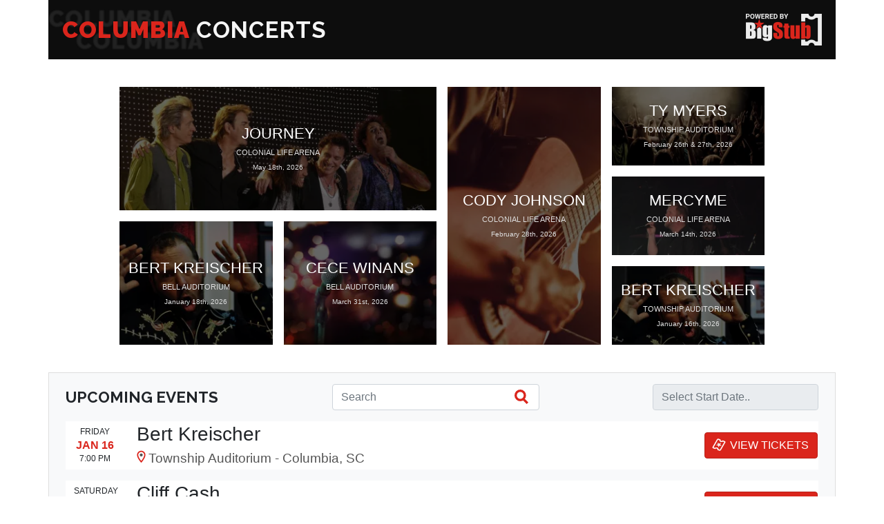

--- FILE ---
content_type: text/html; charset=utf-8
request_url: https://columbiaconcerts.com/
body_size: 5057
content:


<!doctype html>
<html lang="en">

<head>
    <!-- Required meta tags -->
    <meta charset="utf-8" /><meta name="viewport" content="width=device-width, initial-scale=1" />

    <!-- Bootstrap CSS -->
    <link rel="stylesheet" href="https://stackpath.bootstrapcdn.com/bootstrap/4.1.2/css/bootstrap.min.css" integrity="sha384-Smlep5jCw/wG7hdkwQ/Z5nLIefveQRIY9nfy6xoR1uRYBtpZgI6339F5dgvm/e9B" crossorigin="anonymous" />

    <!-- Google Fonts -->
    <link rel="stylesheet" href="https://fonts.googleapis.com/css?family=Raleway:700,900" />

    <!-- Our custom CSS -->
    <link id="gc_css" rel="stylesheet" href="/static/style.min.css?hash=e6b380c5" />

    <script defer src="/FeaturedEvents.js"></script>
    <script>window._xroute = 'GcHome';</script>
    

    <!-- Jquery, Bootstrap, other Javascript at bottom of body ... -->

    <script>
        function waitForJquery(method) {
            if (window.jQuery) {
                console.log('got jQuery');
                method();
            } else {
                console.log('waiting for jQuery');
                setTimeout(function () { waitForJquery(method) }, 10);
            }
        }
        window.xmgr = {
            _ts: performance.now(),
            _arr: [],
            _track: function () { },
            push: function (s, p) {
                this._arr.push([s, performance.now() - this._ts, p]);
                this._track();
            }
        };
        window.xmgr.push('pageview');

        var xjst = document.createElement('script');
        xjst.src = '/djs/xmgr.js?v=' + Date.now();
        xjst.async = true;
        document.head.appendChild(xjst);
    </script>
<link rel="canonical" href="https://www.columbiaconcerts.com/" /><title>
	Columbia Concerts | 2026 Columbia, SC Concert Schedule
</title><meta name="description" content="See the 2026 Columbia, SC concert schedule for artist venues, dates, and tickets. Find cheap tickets, premium tickets, and more for all Columbia Concerts!" /></head>
<body>
    
    <div id="gc-header" class="container">
        <div class="row">
            <div class="col-12 d-flex justify-content-between align-items-center">
                <h1><a href="/"><span class="city">COLUMBIA</span> CONCERTS</a></h1>
                <a class="gc-pb-logo" href="https://www.bigstub.com/" rel="nofollow">
                    <img style="max-width: 100%" src="https://res.cloudinary.com/bigstub/image/upload/e_replace_color:ffffff:5:222222/l_text:Roboto_48_bold:POWERED%20BY,co_rgb:eeeeee,g_north_west/w_220/v1465001446/www/16beta/logo.png" alt="Powered by BigStub" />
                </a>
            </div>
        </div>
    </div>

    <div id="gc-body" class="container">

        

        

    
    <div class="gc-sepr"></div>
    

    <!-- Featured Events -->
    <div id="gc-featured" class="container">
        <div class="row">
            <div class="col-12 col-sm-10 offset-sm-1">
                <div class="row">
                    <div class="col-12 col-lg-6">
                        <div class="row">
                            <div class="gc-featured-holder wide col-12" data-index="0" id="gc-featured-holder-0">
                                <div class="gc-bg-stretch"></div>
                                <div class="gc-featured-text-holder"></div>
                            </div>
                        </div>
                        <div class="row">
                            <div class="gc-featured-holder norm col-6" data-index="2" id="gc-featured-holder-2">
                                <div class="gc-bg-stretch"></div>
                                <div class="gc-featured-text-holder"></div>
                            </div>
                            <div class="gc-featured-holder norm col-6" data-index="3" id="gc-featured-holder-3">
                                <div class="gc-bg-stretch"></div>
                                <div class="gc-featured-text-holder"></div>
                            </div>
                        </div>
                    </div>
                    <div class="col-6 col-lg-3">
                        <div class="row">
                            <div class="gc-featured-holder tall col-12" data-index="1" id="gc-featured-holder-1">
                                <div class="gc-bg-stretch"></div>
                                <div class="gc-featured-text-holder"></div>
                            </div>
                        </div>
                    </div>
                    <div class="col-6 col-lg-3">
                        <div class="row">
                            <div class="gc-featured-holder short col-12" data-index="4" id="gc-featured-holder-4">
                                <div class="gc-bg-stretch"></div>
                                <div class="gc-featured-text-holder"></div>
                            </div>
                        </div>
                        <div class="row">
                            <div class="gc-featured-holder short col-12" data-index="5" id="gc-featured-holder-5">
                                <div class="gc-bg-stretch"></div>
                                <div class="gc-featured-text-holder"></div>
                            </div>
                        </div>
                        <div class="row">
                            <div class="gc-featured-holder short col-12" data-index="6" id="gc-featured-holder-6">
                                <div class="gc-bg-stretch"></div>
                                <div class="gc-featured-text-holder"></div>
                            </div>
                        </div>
                    </div>
                </div>
            </div>
        </div>
    </div>

    <!-- Upcoming Events -->
    <div class="gc-sepr"></div>
    

<script> // common script

    function hashCode(s) {
        var hash = 0, i, chr;
        if (s.length === 0) return hash;
        for (i = 0; i < s.length; i++) {
            chr = s.charCodeAt(i);
            hash = ((hash << 5) - hash) + chr;
            hash |= 0; // Convert to 32bit integer
        }
        return hash;
    };

    var lastIntegrity = '';
    function getNextUrl() {

        var datepickerVal = $('#gc-datepicker').attr('value');
        var searchqueryVal = $('#search-input').val();
        var dataskipVal = $('#show-more-button').attr('data-skip');

        if (datepickerVal === '' && searchqueryVal === '') {
            lastIntegrity = '';
        } else {
            lastIntegrity = hashCode(datepickerVal + ';' + searchqueryVal); // hash is consistent so this shouldn't affect caching
        }

        var getUrl = '/UpcomingEvents/v5.js?';
        if (datepickerVal !== '') getUrl += '&datepick=' + encodeURIComponent(datepickerVal);
        if (searchqueryVal !== '') getUrl += '&search=' + encodeURIComponent(searchqueryVal);
        if (dataskipVal !== '') getUrl += '&skip=' + encodeURIComponent(dataskipVal);
        // I think we want to check integrity every time with this method
        return getUrl + '&integrity=' + encodeURIComponent(lastIntegrity);

    }

    function checkIntegrity() {
        $('.gc-event[data-integrity!=' + lastIntegrity + ']').hide();
    }

    function showMoreButtonClick() {
        $('.show-more-toggle').toggle();
        var nextUrl = getNextUrl();
        $.ajax({ type: 'GET', url: nextUrl, cache: true });
    }

</script>

<div id="upcoming" class="container px-4 pb-3 searchable">
    
    <div id="upcoming-flex-box" class="d-flex flex-column flex-sm-row justify-content-between align-items-center mt-3 mb-1">
        <h1 style="white-space: nowrap">UPCOMING EVENTS</h1>
        <div id="search-box">
            <input id="search-input" class="form-control" type="text" placeholder="Search" onkeyup="debounceSearchInput()" onchange="goSearchInput()">
            <button id="reset-button" type="button" class="btn btn-gc" onclick="$('#search-input').val(''); pikaPicker.setDate(''); $('#gc-datepicker').attr('value', ''); dateOrSearchChange();">Reset</button>
        </div>
        <div id="date-box">
            <input id="gc-datepicker" class="form-control" type="text" placeholder="Select Start Date.." value="" readonly="readonly">
        </div>
    </div>

    <div id="show-more-wrapper" style="display: none;" class="show-more-toggle text-center mt-4 mb-1">
        <button id="show-more-button" type="button" class="btn btn-gc m-2" data-skip="" onclick="showMoreButtonClick();">SHOW MORE</button>
    </div>

    <div id="upcoming-events-loader" class="show-more-toggle gc-loader mt-4 mb-1"></div>

    <script>
        // infinite scroll
        var infiniteScrollInit = false;
        function infiniteScroll() {
            if (infiniteScrollInit) return;
            infiniteScrollInit = true;
            $(window).on('scroll', function () {
                var scrollPos = $(window).height() + $(window).scrollTop();
                var showMorePos = $('#show-more-wrapper').offset().top;
                if (scrollPos > showMorePos) {
                    if ($('#show-more-wrapper').css('display') === 'block') {
                        $('#show-more-button').click();
                    }
                }
            });
        }
    </script>

</div>



<script defer src="/UpcomingEvents/v5.js?"></script>


<!-- Pikaday: https://github.com/dbushell/Pikaday -->
<link rel="stylesheet" property="stylesheet" href="https://cdnjs.cloudflare.com/ajax/libs/pikaday/1.6.1/css/pikaday.min.css">
<script src="https://cdnjs.cloudflare.com/ajax/libs/pikaday/1.6.1/pikaday.min.js"></script>


<script> // script only applicable for DateSelector and/or SearchInput

    var lastSearch;
    function goSearchInput() {
        if ($('#search-input').val() === lastSearch) { // ignore
            console.log('ignoring dup trigger: ' + lastSearch);
            return;
        }
        lastSearch = $('#search-input').val();
        $('#upcoming-flex-box').addClass('search-pending');
        pikaPicker.setDate(''); // reset date upon search - i'm not sure why but setting an empty value does NOT update the element's value, nor triggers pika's onSelect function
        $('#gc-datepicker').attr('value', '');
        dateOrSearchChange();
    }

    var debounce1 = 0;
    function debounceSearchInput() { // debounced:
        clearTimeout(debounce1);
        debounce1 = setTimeout(function () { goSearchInput(); }, 200);
    }

    var lastUrlId = 0;
    function dateOrSearchChange() {

        // scroll search-input (#upcoming) to top of page:
        $('html, body').animate({
            scrollTop: $('#upcoming').offset().top + 2
        });

        lastUrlId += 1;
        var thisId = lastUrlId;

        $('#gc-datepicker').addClass('pending');
        $('#upcoming-flex-box').addClass('search-pending');

        $('.gc-event').remove(); // clear existing event list
        $('#show-more-wrapper').hide();
        $('#show-more-button').attr('data-skip', '');
        $('#upcoming-events-loader').show();

        var searchqueryVal = $('#search-input').val();
        var datepickerVal = $('#gc-datepicker').attr('value');

        var nextUrl = getNextUrl();
        $.ajax({
            type: 'GET', url: nextUrl, cache: true, success: function () {

                if (thisId !== lastUrlId) {

                    console.log('ajax success: ' + thisId + ' NOT CURRENT.');
                    // the below cleanup will occur (or has already occurred) when the lastUrlId ajax successes

                } else {

                    console.log('ajax success: ' + thisId);

                    // history:
                    if (searchqueryVal === '' && datepickerVal === '') {
                        history.replaceState({}, 'Columbia Concerts | 2026 Columbia, SC Concert Schedule', '/');
                        } else {
                            var title = 'Columbia Concerts'; // i don't think browsers are using the title but whatever..
                        var path = '/search/';
                        if (searchqueryVal !== '') {
                            path += encodeURIComponent(searchqueryVal.replace(/ /g, '-')) + '/';
                            title += ', Search: ' + searchqueryVal;
                        } else {
                            path += '-/';
                        }
                        if (datepickerVal !== '') {
                            path += 'date/' + encodeURIComponent(datepickerVal) + '/';
                            title += ', From Date: ' + datepickerVal;
                        }
                        history.replaceState({}, title, path);
                    }

                    // cleanup:
                    $('#gc-datepicker, #upcoming-flex-box');
                    $('#upcoming-flex-box').removeClass('search-pending');

                    if ($('#search-input').val() === '') {
                        $('#upcoming-flex-box').removeClass('search-active');
                    } else {
                        $('#upcoming-flex-box').addClass('search-active');
                    }

                    if ($('#gc-datepicker').val() === '') {
                        $('#upcoming-flex-box').removeClass('active');
                    } else {
                        $('#upcoming-flex-box').addClass('active');
                    }
                }

            }
        });
    }

    function ToUrlDate(date) {
        const day = date.getDate();
        const month = date.getMonth() + 1;
        const year = date.getFullYear();
        return `${month}-${day}-${year}`;
    }

    // init Pikaday:
    var pikaPicker = new Pikaday({
        field: document.getElementById('gc-datepicker'),
        minDate: new Date(), // today
        onSelect: function (date) {
            console.log('setting date (from onSelect): ' + ToUrlDate(pikaPicker.getDate()));
            $('#gc-datepicker').attr('value', ToUrlDate(pikaPicker.getDate()));
            dateOrSearchChange();
        }
    });
</script>




    
    
    <div class="gc-sepr"></div>


    </div>

<div id="footer" class="container">
    <div class="row">
        <div class="col-12">
            <div class="d-flex align-items-center justify-content-between">
                
                    <div style="text-align: left;">
                        2018-2026 &copy; <a href="/">Columbia Concerts</a> - All Rights Reserved.
                    </div>
                    <div style="text-align: right;">Augusta, Georgia</div>
                
            </div>        
        </div>
    </div>
</div>

    <!-- Jquery, Bootstrap -->
    <script src="https://ajax.googleapis.com/ajax/libs/jquery/1.12.4/jquery.min.js"></script>
    <script src="https://maxcdn.bootstrapcdn.com/bootstrap/3.3.4/js/bootstrap.min.js"></script>
    <!-- Note: Using older Jquery and Bootstrap for mapwidget compatibility, Bootstrap css may be more recent version. -->

    


    
<script>
document.write('<img src="/active/collect.ashx?_t=pv&amp;_h=' + encodeURIComponent(location.href) + ((document.referrer == '' || document.referrer == null) ? '' : '&amp;_r=' + encodeURIComponent(document.referrer)) + '" width="0" height="0" alt="Page view tracker" />');
</script>

</body>
</html>



--- FILE ---
content_type: text/css
request_url: https://columbiaconcerts.com/static/style.min.css?hash=e6b380c5
body_size: 3488
content:
html{overflow-x:hidden;max-width:100vw}body{min-width:320px;overflow-x:hidden;font-size:.9rem}@media(min-width:576px){body{font-size:.9rem}}@media(min-width:768px){body{font-size:1rem}}@media(min-width:992px){body{font-size:1rem}}@media(min-width:1200px){body{font-size:1rem}}.gc-sepr{height:0;margin-top:1rem}@media(min-width:768px){.gc-sepr{margin-top:1.5rem}}@media(min-width:992px){.gc-sepr{margin-top:2rem}}.gc-sepr-half{height:0;margin-top:.5rem}@media(min-width:768px){.gc-sepr-half{margin-top:.8rem}}@media(min-width:992px){.gc-sepr-half{margin-top:1rem}}#gc-header{background-color:#0d0d0d;padding:10px}@media(min-width:768px){#gc-header{padding:18px}}@media(min-width:1200px){#gc-header{padding:20px}}#gc-header h1{font-family:'Raleway',sans-serif;letter-spacing:1px;font-size:21px;font-weight:700;margin:0;display:inline-block}@media(min-width:768px){#gc-header h1{font-size:28px}}@media(min-width:1200px){#gc-header h1{font-size:33px}}#gc-header h1 a{text-decoration:none;color:#f5f5f5}#gc-header h1 a .city{color:#da251c;font-weight:900;text-shadow:10px 6px 2px #222,-10px -6px 2px #222}@media(min-width:768px){#gc-header h1 a .city{text-shadow:16px 12px 2px #222,-16px -12px 2px #222}}@media(min-width:1200px){#gc-header h1 a .city{text-shadow:20px 16px 2px #222,-20px -16px 2px #222}}#gc-header .gc-pb-logo{width:110px;max-height:100%;max-width:20%}.btn-gc{color:#fff;background-color:#da251c;border-color:#b91f18}.gc-bg-stretch{background-color:#0d0d0d;background:linear-gradient(-45deg,#0d0d0d,#da251c);background-repeat:no-repeat!important;background-size:cover!important;background-position:center!important;position:absolute;top:0;right:0;bottom:0;left:0}#gc-body{padding:0}#gc-header input{display:inline-block}#gc-featured .gc-featured-holder{position:relative;display:table;table-layout:fixed;white-space:nowrap;cursor:pointer}#gc-featured .gc-featured-holder.norm{height:195px}#gc-featured .gc-featured-holder.wide{height:195px}#gc-featured .gc-featured-holder.tall{height:390px}#gc-featured .gc-featured-holder.short{height:130px}#gc-featured .gc-featured-holder .gc-bg-stretch{margin:4px}@media(min-width:768px){#gc-featured .gc-featured-holder .gc-bg-stretch{margin:6px}}@media(min-width:992px){#gc-featured .gc-featured-holder .gc-bg-stretch{margin:8px}}#gc-featured .gc-featured-holder .gc-featured-text-holder{color:#dedede;position:relative;display:table-cell;width:100%;text-align:center;vertical-align:middle;white-space:normal;font-size:.6rem}#gc-featured .gc-featured-holder .gc-featured-text-holder h3,#gc-featured .gc-featured-holder .gc-featured-text-holder h4{text-transform:uppercase}#gc-featured .gc-featured-holder .gc-featured-text-holder h3{font-size:1.4rem;color:#fff}#gc-featured .gc-featured-holder .gc-featured-text-holder h4{font-size:.7rem}#gc-featured .gc-featured-holder:hover .gc-bg-stretch{box-shadow:#555 0 0 10px 3px}.gc-blurb{text-align:justify}.gc-blurb h1,.gc-blurb h2,.gc-blurb h3{font-family:'Raleway',sans-serif;font-weight:700;margin:0;margin-bottom:.8rem;font-size:1.1rem}@media(min-width:768px){.gc-blurb h1,.gc-blurb h2,.gc-blurb h3{margin-bottom:.9rem;font-size:1.2rem}}@media(min-width:992px){.gc-blurb h1,.gc-blurb h2,.gc-blurb h3{margin-bottom:1rem;font-size:1.5rem}}.gc-blurb a{color:#dc3545;font-weight:500}.gc-blurb a :hover{color:#c82333}.gc-blurb ul{columns:5;column-gap:20px}.gc-blurb ul li{text-align:left;break-inside:avoid;padding:5px 0}@media(max-width:1024px){.gc-blurb ul{columns:4;column-gap:15px}}@media(max-width:768px){.gc-blurb ul{columns:3;column-gap:10px}}@media(max-width:480px){.gc-blurb ul{columns:2;column-gap:5px}}#upcoming{background-color:#f8f9fa;border:1px solid #dedede}#upcoming.searchable{min-height:300px}#upcoming h1{font-family:'Raleway',sans-serif;font-weight:700;margin:0;font-size:1.2rem}@media(min-width:768px){#upcoming h1{font-size:1.4rem}}@media(min-width:992px){#upcoming h1{font-size:1.6rem}}#upcoming.searchable h1{font-size:1.4rem}#upcoming #search-box{position:relative;width:80%}@media(min-width:768px){#upcoming #search-box{width:200px}}@media(min-width:992px){#upcoming #search-box{width:300px}}#upcoming #search-box #search-input{background-repeat:no-repeat;background-position:center right 15px;background-image:url("data:image/svg+xml,%3Csvg xmlns=%22http://www.w3.org/2000/svg%22 width=%2212%22 height=%2213%22%3E%3Cg stroke-width=%222%22 stroke=%22%23da251c%22 fill=%22none%22%3E%3Cpath d=%22M11.29 11.71l-4-4%22/%3E%3Ccircle cx=%225%22 cy=%225%22 r=%224%22/%3E%3C/g%3E%3C/svg%3E");background-size:20px;padding-right:65px}#upcoming #search-box #reset-button{display:none;position:absolute;top:0;right:0}#upcoming #date-box{display:none}@media(min-width:768px){#upcoming #date-box{display:block;width:200px}}@media(min-width:992px){#upcoming #date-box{width:240px}}#upcoming #date-box #gc-datepicker{cursor:pointer}#upcoming.nosearch #search-box,#upcoming.nosearch #date-box{display:none!important}#upcoming #upcoming-flex-box{gap:.5rem 1rem}@media(min-width:768px){#upcoming #upcoming-flex-box{gap:1rem 2rem}}#upcoming #upcoming-flex-box.search-active #reset-button{display:block}#upcoming #upcoming-flex-box.search-pending #search-input{background-image:url("https://cdnjs.cloudflare.com/ajax/libs/timelinejs/2.25/css/loading.gif")}#upcoming #upcoming-flex-box.search-pending #reset-button{display:none}#upcoming.withphoto{background-color:#222;background:linear-gradient(-30deg,#555,#222);background-repeat:no-repeat!important;background-clip:border-box!important;background-size:cover!important;background-position:center!important;min-height:300px;display:flex;flex-direction:column;justify-content:space-evenly}#upcoming.withphoto .gc-event{background-color:rgba(255,255,255,.7)}@media(max-width:991px){#upcoming.withphoto .gc-event{background-image:url("data:image/svg+xml,%3Csvg xmlns='http://www.w3.org/2000/svg' xmlns:xlink='http://www.w3.org/1999/xlink' version='1.1' x='0px' y='0px' width='306px' height='306px' viewBox='0 0 306 306'%3E%3Cg%3E%3Cg id='chevron-right'%3E%3Cpolygon points='94.35,0 58.65,35.7 175.95,153 58.65,270.3 94.35,306 247.35,153 ' style='fill: #da251c' %3E%3C/polygon%3E%3C/g%3E%3C/g%3E%3C/svg%3E");background-position:right center;background-size:25px;background-repeat:no-repeat}}#upcoming.withphoto h1{color:#fff}.gc-event{background-color:#fff;padding:0 10px;margin:0 -10px;line-height:1;position:relative}.gc-event.no-results{padding:50px}.gc-event.no-results h2{text-align:center}@media(min-width:992px){.gc-event{padding:0 12px;margin:0;line-height:1.3}}.gc-event:hover{box-shadow:#ccc 1px 1px 1px 1px}.gc-event em{font-style:normal;background-color:#ffffe0;border-bottom:2px solid #ccc}.gc-event .row{padding-top:.25rem;padding-bottom:.25rem}.gc-event .gc-event-datecol{white-space:nowrap;text-align:center}.gc-event .gc-event-datecol .weekday{font-size:.6rem}@media(min-width:576px){.gc-event .gc-event-datecol .weekday{font-size:.75rem}}@media(min-width:1200px){.gc-event .gc-event-datecol .weekday{text-transform:uppercase}}.gc-event .gc-event-datecol .monthday{font-size:.8rem;line-height:1.5rem;font-weight:bold;color:#da251c}@media(min-width:576px){.gc-event .gc-event-datecol .monthday{font-size:1rem}}.gc-event .gc-event-datecol .time{font-size:.6rem}@media(min-width:576px){.gc-event .gc-event-datecol .time{font-size:.75rem}}.gc-event .name{font-size:1.25rem}@media(min-width:768px){.gc-event .name{margin-top:-.1rem;font-size:1.5rem}}@media(min-width:992px){.gc-event .name{margin-top:-.2rem;font-size:1.75rem}}.gc-event .name a{text-decoration:none;color:inherit}.gc-event .location{color:#ad1d16;font-size:.8rem;padding-top:4px}@media(min-width:768px){.gc-event .location{font-size:1rem}}@media(min-width:992px){.gc-event .location{font-size:1.2rem;color:#555;margin-left:-4px}.gc-event .location:before{content:'';display:inline-block;background:url(/static/outline-place-24px.svg) no-repeat;width:21px;height:21px;background-size:cover;margin-bottom:-2px}}.gc-event .btn-wrapper button img{display:none}@media(min-width:1200px){.gc-event .btn-wrapper button img{display:inline;margin:-.25rem .25rem 0 -.25rem;transform:rotate(120deg) scale(.8) skewX(9deg)}}#footer{padding:10px 15px;background-color:#0d0d0d;color:#fff}@media(min-width:768px){#footer{padding:15px}}#footer a{color:#fff}@media(max-width:575px){#footer{font-size:.7rem}}.gc-loader{margin:0 auto;border:16px solid #f3f3f3;border-top:16px solid #dc3545;border-radius:50%;width:120px;height:120px;animation:spin 2s linear infinite}@keyframes spin{0%{transform:rotate(0deg)}100%{transform:rotate(360deg)}}ol.breadcrumb{border-radius:0;background:#fff;padding:.5rem 1.5rem;margin-bottom:0;font-size:.7rem}@media(min-width:768px){ol.breadcrumb{font-size:.8rem}}@media(min-width:992px){ol.breadcrumb{font-size:1rem}}ol.breadcrumb a{color:#da251c}ol.breadcrumb>li+li::before{content:'›';padding:0 5px;color:#ccc}#map-widget-container{position:relative}@media only screen and (min-width:992px){#map-widget-container{height:900px;max-height:900px}#map-widget-container .event-info-name{white-space:normal!important}}@media screen and (max-width:991px){#map-widget-container .event-info-cnt div{display:none!important}}#map-widget-container #custom-mobile-header{display:none!important}@media screen and (max-width:991px){#map-widget-container #custom-mobile-header{display:flex!important;position:fixed;top:0;left:0;right:0;z-index:1001;background-color:#fff;border-bottom:solid #dedede 1px;height:75px;padding:4px 8px}}#map-widget-container #custom-mobile-header h1{text-align:center;font-size:16px;white-space:nowrap;overflow-x:hidden;text-overflow:ellipsis;margin:0}#map-widget-container #custom-mobile-header h1 a{text-decoration:none;color:#da251c}#map-widget-container #custom-mobile-header #details{font-size:11px}#map-widget-container #custom-mobile-header #details .gc-mobile-pb{opacity:.6}.form-control:focus{outline:0;border-color:#ad1d16;box-shadow:0 0 10px 1px #da251c}.gc-attr{text-align:right;color:#555;font-size:75%}#tour-box{font-family:system-ui,Arial,sans-serif;background:linear-gradient(to bottom,#f08080,#ffdab9);border:1px solid #dedede}#tour-box h1,#tour-box h2{font-weight:700;margin:0 auto;text-align:center;text-transform:uppercase;letter-spacing:1px}#tour-box h1{font-size:2rem}#tour-box h2{font-size:1.5rem;margin-top:.4em}#tour-box.withphoto{background-color:#222;background:linear-gradient(-30deg,#555,#222);background-repeat:no-repeat!important;background-clip:border-box!important;background-size:cover!important;background-position:center!important;min-height:300px;display:flex;flex-direction:column;justify-content:space-evenly}#tour-box.withphoto h1,#tour-box.withphoto h2{color:#f5f5f5}@media(min-width:992px){#tour-box h1{font-size:3rem}#tour-box h2{font-size:2.5rem}}#tour-box .tour-box-blurb{margin:1.33rem 0 .67rem;padding:1.33rem 1.33rem .67rem;font-size:1rem;line-height:1.4;background-color:rgba(255,255,255,.7);color:#333;text-align:justify;hyphens:auto}#tour-box .tour-box-blurb h3,#tour-box .tour-box-blurb h4{margin-bottom:1rem;font-size:1.5rem}#tour-box .tour-box-blurb p a{color:#dc3545;font-weight:500}#tour-box .tour-box-blurb p a:hover{color:#c82333}@media(min-width:992px){#tour-box .tour-box-blurb{margin:2rem 2rem 1rem;padding:2rem 2rem 1rem;line-height:1.5}#tour-box .tour-box-blurb h3{font-size:1.75rem}}#tour-box .tour-box-blurb .btn-gc:hover{color:inherit}

--- FILE ---
content_type: application/javascript; charset=utf-8
request_url: https://columbiaconcerts.com/djs/xtrk.js?event=pageview&json=%7B%22event%22%3A%22pageview%22%2C%22count%22%3A0%2C%22v%22%3A1%2C%22properties%22%3A%7B%22insertId%22%3A%22a24ddb7c4f774c1888a21dd6ac2e9872%22%2C%22_cv%22%3A0%2C%22timestamp%22%3A1767771755984%2C%22elapsed%22%3A0.05999999984851456%2C%22xId%22%3A%22g16ae98aa7230dba%22%2C%22userAgent%22%3A%22Mozilla%2F5.0%20(Macintosh%3B%20Intel%20Mac%20OS%20X%2010_15_7)%20AppleWebKit%2F537.36%20(KHTML%2C%20like%20Gecko)%20Chrome%2F131.0.0.0%20Safari%2F537.36%3B%20ClaudeBot%2F1.0%3B%20%2Bclaudebot%40anthropic.com)%22%2C%22browserHeight%22%3A720%2C%22browserWidth%22%3A1280%2C%22currentUrl%22%3A%22https%3A%2F%2Fcolumbiaconcerts.com%2F%22%2C%22canonicalUrl%22%3A%22https%3A%2F%2Fwww.columbiaconcerts.com%2F%22%2C%22route%22%3A%22GcHome%22%2C%22referrer%22%3A%22%22%2C%22_pcv%22%3A-279679176%7D%7D
body_size: 29
content:
window.xmgr._cv = -76773897;
window.xmgr._track();


--- FILE ---
content_type: application/javascript; charset=utf-8
request_url: https://columbiaconcerts.com/FeaturedEvents.js
body_size: 917
content:
 waitForJquery(function() {$('#gc-featured-holder-0').find('.gc-bg-stretch').css('background', 'linear-gradient(rgba(0, 0, 0, 0.6), rgba(0, 0, 0, 0.6)), url(//res.cloudinary.com/bigstub/c_fill,f_auto,g_faces,h_195,q_auto,w_475/v1/www/16events/0ff/journey)'); $('#gc-featured-holder-0').find('.gc-featured-text-holder').html('\u003ch3\u003eJourney\u003c/h3\u003e\u003ch4\u003eColonial Life Arena\u003c/h4\u003eMay 18th, 2026'); $('#gc-featured-holder-0').on('click', function() { window.location.href = '/Colonial-Life-Arena/Journey/May-18th-2026-7545821/'; return false; }); $('#gc-featured-holder-1').find('.gc-bg-stretch').css('background', 'linear-gradient(rgba(0, 0, 0, 0.6), rgba(0, 0, 0, 0.6)), url(//res.cloudinary.com/bigstub/c_fill,f_auto,g_auto,h_390,q_auto,w_238/v1/www/16events/5he/cody-johnson)'); $('#gc-featured-holder-1').find('.gc-featured-text-holder').html('\u003ch3\u003eCody Johnson\u003c/h3\u003e\u003ch4\u003eColonial Life Arena\u003c/h4\u003eFebruary 28th, 2026'); $('#gc-featured-holder-1').on('click', function() { window.location.href = '/Colonial-Life-Arena/Cody-Johnson/February-28th-2026-7400816/'; return false; }); $('#gc-featured-holder-2').find('.gc-bg-stretch').css('background', 'linear-gradient(rgba(0, 0, 0, 0.6), rgba(0, 0, 0, 0.6)), url(//res.cloudinary.com/bigstub/c_fill,f_auto,g_auto,h_195,q_auto,w_238/v1/www/16events/18i/bert-kreischer)'); $('#gc-featured-holder-2').find('.gc-featured-text-holder').html('\u003ch3\u003eBert Kreischer\u003c/h3\u003e\u003ch4\u003eBell Auditorium\u003c/h4\u003eJanuary 18th, 2026'); $('#gc-featured-holder-2').on('click', function() { window.location.href = '/Bell-Auditorium/Bert-Kreischer/January-18th-2026-7460414/'; return false; }); $('#gc-featured-holder-3').find('.gc-bg-stretch').css('background', 'linear-gradient(rgba(0, 0, 0, 0.6), rgba(0, 0, 0, 0.6)), url(//res.cloudinary.com/bigstub/c_fill,f_auto,h_195,q_auto,w_238/v1/www/16events/vk3/cece-winans)'); $('#gc-featured-holder-3').find('.gc-featured-text-holder').html('\u003ch3\u003eCeCe Winans\u003c/h3\u003e\u003ch4\u003eBell Auditorium\u003c/h4\u003eMarch 31st, 2026'); $('#gc-featured-holder-3').on('click', function() { window.location.href = '/Bell-Auditorium/CeCe-Winans/March-31st-2026-7564219/'; return false; }); $('#gc-featured-holder-4').find('.gc-bg-stretch').css('background', 'linear-gradient(rgba(0, 0, 0, 0.6), rgba(0, 0, 0, 0.6)), url(//res.cloudinary.com/bigstub/c_fill,f_auto,g_auto,h_130,q_auto,w_238/v1/www/16events/hvm/rupi-kaur)'); $('#gc-featured-holder-4').find('.gc-featured-text-holder').html('\u003ch3\u003eTy Myers\u003c/h3\u003e\u003ch4\u003eTownship Auditorium\u003c/h4\u003eFebruary 26th \u0026amp; 27th, 2026'); $('#gc-featured-holder-4').on('click', function() { window.location.href = '/Township-Auditorium/Ty-Myers/'; return false; }); $('#gc-featured-holder-5').find('.gc-bg-stretch').css('background', 'linear-gradient(rgba(0, 0, 0, 0.6), rgba(0, 0, 0, 0.6)), url(//res.cloudinary.com/bigstub/c_fill,f_auto,g_auto,h_130,q_auto,w_238/v1/www/16events/h55/mercyme)'); $('#gc-featured-holder-5').find('.gc-featured-text-holder').html('\u003ch3\u003eMercyMe\u003c/h3\u003e\u003ch4\u003eColonial Life Arena\u003c/h4\u003eMarch 14th, 2026'); $('#gc-featured-holder-5').on('click', function() { window.location.href = '/Colonial-Life-Arena/MercyMe/March-14th-2026-7478007/'; return false; }); $('#gc-featured-holder-6').find('.gc-bg-stretch').css('background', 'linear-gradient(rgba(0, 0, 0, 0.6), rgba(0, 0, 0, 0.6)), url(//res.cloudinary.com/bigstub/c_fill,f_auto,g_auto,h_130,q_auto,w_238/v1/www/16events/18i/bert-kreischer)'); $('#gc-featured-holder-6').find('.gc-featured-text-holder').html('\u003ch3\u003eBert Kreischer\u003c/h3\u003e\u003ch4\u003eTownship Auditorium\u003c/h4\u003eJanuary 16th, 2026'); $('#gc-featured-holder-6').on('click', function() { window.location.href = '/Township-Auditorium/Bert-Kreischer/January-16th-2026-7460416/'; return false; });});

--- FILE ---
content_type: application/javascript; charset=utf-8
request_url: https://columbiaconcerts.com/UpcomingEvents/v5.js?
body_size: 4793
content:
$('#show-more-button').attr('data-skip', '7480343,2/28/2026 6:30:00 PM'); $('\u003cdiv class=\"gc-event mt-3\" data-integrity=\"\"\u003e\r\n    \u003cdiv class=\"row align-items-center\" onclick=\"event.preventDefault(); window.location.href=\u0027/Township-Auditorium/Bert-Kreischer/January-16th-2026-7460416/\u0027\" style=\"cursor: pointer;\"\u003e\r\n        \u003cdiv class=\"gc-event-datecol col-2 col-lg-1\"\u003e\r\n            \u003cdiv class=\"weekday\"\u003eFriday\u003c/div\u003e\r\n            \u003cdiv class=\"monthday\"\u003eJAN 16\u003c/div\u003e\r\n            \u003cdiv class=\"time\"\u003e7:00 PM\u003c/div\u003e\r\n        \u003c/div\u003e\r\n        \u003cdiv class=\"col-10 col-lg-9\"\u003e\r\n            \u003cdiv class=\"name\"\u003e\u003ca href=\"/Township-Auditorium/Bert-Kreischer/January-16th-2026-7460416/\"\u003eBert Kreischer\u003c/a\u003e\u003c/div\u003e\r\n            \u003cdiv class=\"location\"\u003eTownship Auditorium - Columbia, SC\u003c/div\u003e\r\n        \u003c/div\u003e\r\n        \u003cdiv class=\"d-none d-lg-block col-lg-2\"\u003e\r\n            \u003cdiv class=\"btn-wrapper d-flex align-items-center\"\u003e\r\n                \u003cbutton type=\"button\" class=\"btn btn-gc\" onclick=\"event.preventDefault(); window.location.href=\u0027/Township-Auditorium/Bert-Kreischer/January-16th-2026-7460416/\u0027\"\u003e\u003cimg src=\"/static/outline-local_play-24px.svg\" alt=\"View Tickets\" /\u003eVIEW TICKETS\u003c/button\u003e\r\n            \u003c/div\u003e\r\n        \u003c/div\u003e\r\n    \u003c/div\u003e\r\n\u003c/div\u003e\u003cdiv class=\"gc-event mt-3\" data-integrity=\"\"\u003e\r\n    \u003cdiv class=\"row align-items-center\" onclick=\"event.preventDefault(); window.location.href=\u0027/Newberry-Opera-House/Cliff-Cash/January-17th-2026-7398090/\u0027\" style=\"cursor: pointer;\"\u003e\r\n        \u003cdiv class=\"gc-event-datecol col-2 col-lg-1\"\u003e\r\n            \u003cdiv class=\"weekday\"\u003eSaturday\u003c/div\u003e\r\n            \u003cdiv class=\"monthday\"\u003eJAN 17\u003c/div\u003e\r\n            \u003cdiv class=\"time\"\u003e7:30 PM\u003c/div\u003e\r\n        \u003c/div\u003e\r\n        \u003cdiv class=\"col-10 col-lg-9\"\u003e\r\n            \u003cdiv class=\"name\"\u003e\u003ca href=\"/Newberry-Opera-House/Cliff-Cash/January-17th-2026-7398090/\"\u003eCliff Cash\u003c/a\u003e\u003c/div\u003e\r\n            \u003cdiv class=\"location\"\u003eNewberry Opera House - Newberry, SC\u003c/div\u003e\r\n        \u003c/div\u003e\r\n        \u003cdiv class=\"d-none d-lg-block col-lg-2\"\u003e\r\n            \u003cdiv class=\"btn-wrapper d-flex align-items-center\"\u003e\r\n                \u003cbutton type=\"button\" class=\"btn btn-gc\" onclick=\"event.preventDefault(); window.location.href=\u0027/Newberry-Opera-House/Cliff-Cash/January-17th-2026-7398090/\u0027\"\u003e\u003cimg src=\"/static/outline-local_play-24px.svg\" alt=\"View Tickets\" /\u003eVIEW TICKETS\u003c/button\u003e\r\n            \u003c/div\u003e\r\n        \u003c/div\u003e\r\n    \u003c/div\u003e\r\n\u003c/div\u003e\u003cdiv class=\"gc-event mt-3\" data-integrity=\"\"\u003e\r\n    \u003cdiv class=\"row align-items-center\" onclick=\"event.preventDefault(); window.location.href=\u0027/Miller-Theater/Tell-Me-Lies-Tribute-To-Fleetwood-Mac/January-17th-2026-7406393/\u0027\" style=\"cursor: pointer;\"\u003e\r\n        \u003cdiv class=\"gc-event-datecol col-2 col-lg-1\"\u003e\r\n            \u003cdiv class=\"weekday\"\u003eSaturday\u003c/div\u003e\r\n            \u003cdiv class=\"monthday\"\u003eJAN 17\u003c/div\u003e\r\n            \u003cdiv class=\"time\"\u003e7:30 PM\u003c/div\u003e\r\n        \u003c/div\u003e\r\n        \u003cdiv class=\"col-10 col-lg-9\"\u003e\r\n            \u003cdiv class=\"name\"\u003e\u003ca href=\"/Miller-Theater/Tell-Me-Lies-Tribute-To-Fleetwood-Mac/January-17th-2026-7406393/\"\u003eTell Me Lies - Tribute To Fleetwood Mac\u003c/a\u003e\u003c/div\u003e\r\n            \u003cdiv class=\"location\"\u003eMiller Theater - GA - Augusta, GA\u003c/div\u003e\r\n        \u003c/div\u003e\r\n        \u003cdiv class=\"d-none d-lg-block col-lg-2\"\u003e\r\n            \u003cdiv class=\"btn-wrapper d-flex align-items-center\"\u003e\r\n                \u003cbutton type=\"button\" class=\"btn btn-gc\" onclick=\"event.preventDefault(); window.location.href=\u0027/Miller-Theater/Tell-Me-Lies-Tribute-To-Fleetwood-Mac/January-17th-2026-7406393/\u0027\"\u003e\u003cimg src=\"/static/outline-local_play-24px.svg\" alt=\"View Tickets\" /\u003eVIEW TICKETS\u003c/button\u003e\r\n            \u003c/div\u003e\r\n        \u003c/div\u003e\r\n    \u003c/div\u003e\r\n\u003c/div\u003e\u003cdiv class=\"gc-event mt-3\" data-integrity=\"\"\u003e\r\n    \u003cdiv class=\"row align-items-center\" onclick=\"event.preventDefault(); window.location.href=\u0027/Bell-Auditorium/Bert-Kreischer/January-18th-2026-7460414/\u0027\" style=\"cursor: pointer;\"\u003e\r\n        \u003cdiv class=\"gc-event-datecol col-2 col-lg-1\"\u003e\r\n            \u003cdiv class=\"weekday\"\u003eSunday\u003c/div\u003e\r\n            \u003cdiv class=\"monthday\"\u003eJAN 18\u003c/div\u003e\r\n            \u003cdiv class=\"time\"\u003e7:00 PM\u003c/div\u003e\r\n        \u003c/div\u003e\r\n        \u003cdiv class=\"col-10 col-lg-9\"\u003e\r\n            \u003cdiv class=\"name\"\u003e\u003ca href=\"/Bell-Auditorium/Bert-Kreischer/January-18th-2026-7460414/\"\u003eBert Kreischer\u003c/a\u003e\u003c/div\u003e\r\n            \u003cdiv class=\"location\"\u003eBell Auditorium - Augusta, GA\u003c/div\u003e\r\n        \u003c/div\u003e\r\n        \u003cdiv class=\"d-none d-lg-block col-lg-2\"\u003e\r\n            \u003cdiv class=\"btn-wrapper d-flex align-items-center\"\u003e\r\n                \u003cbutton type=\"button\" class=\"btn btn-gc\" onclick=\"event.preventDefault(); window.location.href=\u0027/Bell-Auditorium/Bert-Kreischer/January-18th-2026-7460414/\u0027\"\u003e\u003cimg src=\"/static/outline-local_play-24px.svg\" alt=\"View Tickets\" /\u003eVIEW TICKETS\u003c/button\u003e\r\n            \u003c/div\u003e\r\n        \u003c/div\u003e\r\n    \u003c/div\u003e\r\n\u003c/div\u003e\u003cdiv class=\"gc-event mt-3\" data-integrity=\"\"\u003e\r\n    \u003cdiv class=\"row align-items-center\" onclick=\"event.preventDefault(); window.location.href=\u0027/Newberry-Opera-House/Delirium-Musicum-Chamber-Orchestra/January-22nd-2026-7398386/\u0027\" style=\"cursor: pointer;\"\u003e\r\n        \u003cdiv class=\"gc-event-datecol col-2 col-lg-1\"\u003e\r\n            \u003cdiv class=\"weekday\"\u003eThursday\u003c/div\u003e\r\n            \u003cdiv class=\"monthday\"\u003eJAN 22\u003c/div\u003e\r\n            \u003cdiv class=\"time\"\u003e7:30 PM\u003c/div\u003e\r\n        \u003c/div\u003e\r\n        \u003cdiv class=\"col-10 col-lg-9\"\u003e\r\n            \u003cdiv class=\"name\"\u003e\u003ca href=\"/Newberry-Opera-House/Delirium-Musicum-Chamber-Orchestra/January-22nd-2026-7398386/\"\u003eDelirium Musicum Chamber Orchestra: Vivaldi\u0026#39;s Four Seasons\u003c/a\u003e\u003c/div\u003e\r\n            \u003cdiv class=\"location\"\u003eNewberry Opera House - Newberry, SC\u003c/div\u003e\r\n        \u003c/div\u003e\r\n        \u003cdiv class=\"d-none d-lg-block col-lg-2\"\u003e\r\n            \u003cdiv class=\"btn-wrapper d-flex align-items-center\"\u003e\r\n                \u003cbutton type=\"button\" class=\"btn btn-gc\" onclick=\"event.preventDefault(); window.location.href=\u0027/Newberry-Opera-House/Delirium-Musicum-Chamber-Orchestra/January-22nd-2026-7398386/\u0027\"\u003e\u003cimg src=\"/static/outline-local_play-24px.svg\" alt=\"View Tickets\" /\u003eVIEW TICKETS\u003c/button\u003e\r\n            \u003c/div\u003e\r\n        \u003c/div\u003e\r\n    \u003c/div\u003e\r\n\u003c/div\u003e\u003cdiv class=\"gc-event mt-3\" data-integrity=\"\"\u003e\r\n    \u003cdiv class=\"row align-items-center\" onclick=\"event.preventDefault(); window.location.href=\u0027/The-Senate/Bayker-Blankenship/January-22nd-2026-7556470/\u0027\" style=\"cursor: pointer;\"\u003e\r\n        \u003cdiv class=\"gc-event-datecol col-2 col-lg-1\"\u003e\r\n            \u003cdiv class=\"weekday\"\u003eThursday\u003c/div\u003e\r\n            \u003cdiv class=\"monthday\"\u003eJAN 22\u003c/div\u003e\r\n            \u003cdiv class=\"time\"\u003e8:00 PM\u003c/div\u003e\r\n        \u003c/div\u003e\r\n        \u003cdiv class=\"col-10 col-lg-9\"\u003e\r\n            \u003cdiv class=\"name\"\u003e\u003ca href=\"/The-Senate/Bayker-Blankenship/January-22nd-2026-7556470/\"\u003eBayker Blankenship\u003c/a\u003e\u003c/div\u003e\r\n            \u003cdiv class=\"location\"\u003eThe Senate at Tin Roof - Columbia, SC\u003c/div\u003e\r\n        \u003c/div\u003e\r\n        \u003cdiv class=\"d-none d-lg-block col-lg-2\"\u003e\r\n            \u003cdiv class=\"btn-wrapper d-flex align-items-center\"\u003e\r\n                \u003cbutton type=\"button\" class=\"btn btn-gc\" onclick=\"event.preventDefault(); window.location.href=\u0027/The-Senate/Bayker-Blankenship/January-22nd-2026-7556470/\u0027\"\u003e\u003cimg src=\"/static/outline-local_play-24px.svg\" alt=\"View Tickets\" /\u003eVIEW TICKETS\u003c/button\u003e\r\n            \u003c/div\u003e\r\n        \u003c/div\u003e\r\n    \u003c/div\u003e\r\n\u003c/div\u003e\u003cdiv class=\"gc-event mt-3\" data-integrity=\"\"\u003e\r\n    \u003cdiv class=\"row align-items-center\" onclick=\"event.preventDefault(); window.location.href=\u0027/Newberry-Opera-House/Always-Loretta/January-23rd-2026-7398390/\u0027\" style=\"cursor: pointer;\"\u003e\r\n        \u003cdiv class=\"gc-event-datecol col-2 col-lg-1\"\u003e\r\n            \u003cdiv class=\"weekday\"\u003eFriday\u003c/div\u003e\r\n            \u003cdiv class=\"monthday\"\u003eJAN 23\u003c/div\u003e\r\n            \u003cdiv class=\"time\"\u003e3:00 PM\u003c/div\u003e\r\n        \u003c/div\u003e\r\n        \u003cdiv class=\"col-10 col-lg-9\"\u003e\r\n            \u003cdiv class=\"name\"\u003e\u003ca href=\"/Newberry-Opera-House/Always-Loretta/January-23rd-2026-7398390/\"\u003eAlways Loretta\u003c/a\u003e\u003c/div\u003e\r\n            \u003cdiv class=\"location\"\u003eNewberry Opera House - Newberry, SC\u003c/div\u003e\r\n        \u003c/div\u003e\r\n        \u003cdiv class=\"d-none d-lg-block col-lg-2\"\u003e\r\n            \u003cdiv class=\"btn-wrapper d-flex align-items-center\"\u003e\r\n                \u003cbutton type=\"button\" class=\"btn btn-gc\" onclick=\"event.preventDefault(); window.location.href=\u0027/Newberry-Opera-House/Always-Loretta/January-23rd-2026-7398390/\u0027\"\u003e\u003cimg src=\"/static/outline-local_play-24px.svg\" alt=\"View Tickets\" /\u003eVIEW TICKETS\u003c/button\u003e\r\n            \u003c/div\u003e\r\n        \u003c/div\u003e\r\n    \u003c/div\u003e\r\n\u003c/div\u003e\u003cdiv class=\"gc-event mt-3\" data-integrity=\"\"\u003e\r\n    \u003cdiv class=\"row align-items-center\" onclick=\"event.preventDefault(); window.location.href=\u0027/Bell-Auditorium/Eddie-Griffin/January-23rd-2026-7540305/\u0027\" style=\"cursor: pointer;\"\u003e\r\n        \u003cdiv class=\"gc-event-datecol col-2 col-lg-1\"\u003e\r\n            \u003cdiv class=\"weekday\"\u003eFriday\u003c/div\u003e\r\n            \u003cdiv class=\"monthday\"\u003eJAN 23\u003c/div\u003e\r\n            \u003cdiv class=\"time\"\u003e8:00 PM\u003c/div\u003e\r\n        \u003c/div\u003e\r\n        \u003cdiv class=\"col-10 col-lg-9\"\u003e\r\n            \u003cdiv class=\"name\"\u003e\u003ca href=\"/Bell-Auditorium/Eddie-Griffin/January-23rd-2026-7540305/\"\u003eEddie Griffin\u003c/a\u003e\u003c/div\u003e\r\n            \u003cdiv class=\"location\"\u003eBell Auditorium - Augusta, GA\u003c/div\u003e\r\n        \u003c/div\u003e\r\n        \u003cdiv class=\"d-none d-lg-block col-lg-2\"\u003e\r\n            \u003cdiv class=\"btn-wrapper d-flex align-items-center\"\u003e\r\n                \u003cbutton type=\"button\" class=\"btn btn-gc\" onclick=\"event.preventDefault(); window.location.href=\u0027/Bell-Auditorium/Eddie-Griffin/January-23rd-2026-7540305/\u0027\"\u003e\u003cimg src=\"/static/outline-local_play-24px.svg\" alt=\"View Tickets\" /\u003eVIEW TICKETS\u003c/button\u003e\r\n            \u003c/div\u003e\r\n        \u003c/div\u003e\r\n    \u003c/div\u003e\r\n\u003c/div\u003e\u003cdiv class=\"gc-event mt-3\" data-integrity=\"\"\u003e\r\n    \u003cdiv class=\"row align-items-center\" onclick=\"event.preventDefault(); window.location.href=\u0027/Miller-Theater/Augusta-Symphony/January-24th-2026-7549589/\u0027\" style=\"cursor: pointer;\"\u003e\r\n        \u003cdiv class=\"gc-event-datecol col-2 col-lg-1\"\u003e\r\n            \u003cdiv class=\"weekday\"\u003eSaturday\u003c/div\u003e\r\n            \u003cdiv class=\"monthday\"\u003eJAN 24\u003c/div\u003e\r\n            \u003cdiv class=\"time\"\u003e7:30 PM\u003c/div\u003e\r\n        \u003c/div\u003e\r\n        \u003cdiv class=\"col-10 col-lg-9\"\u003e\r\n            \u003cdiv class=\"name\"\u003e\u003ca href=\"/Miller-Theater/Augusta-Symphony/January-24th-2026-7549589/\"\u003eAugusta Symphony Gala\u003c/a\u003e\u003c/div\u003e\r\n            \u003cdiv class=\"location\"\u003eMiller Theater - GA - Augusta, GA\u003c/div\u003e\r\n        \u003c/div\u003e\r\n        \u003cdiv class=\"d-none d-lg-block col-lg-2\"\u003e\r\n            \u003cdiv class=\"btn-wrapper d-flex align-items-center\"\u003e\r\n                \u003cbutton type=\"button\" class=\"btn btn-gc\" onclick=\"event.preventDefault(); window.location.href=\u0027/Miller-Theater/Augusta-Symphony/January-24th-2026-7549589/\u0027\"\u003e\u003cimg src=\"/static/outline-local_play-24px.svg\" alt=\"View Tickets\" /\u003eVIEW TICKETS\u003c/button\u003e\r\n            \u003c/div\u003e\r\n        \u003c/div\u003e\r\n    \u003c/div\u003e\r\n\u003c/div\u003e\u003cdiv class=\"gc-event mt-3\" data-integrity=\"\"\u003e\r\n    \u003cdiv class=\"row align-items-center\" onclick=\"event.preventDefault(); window.location.href=\u0027/Old-Paths-Entertainment/Creed-Fisher/January-30th-2026-7624474/\u0027\" style=\"cursor: pointer;\"\u003e\r\n        \u003cdiv class=\"gc-event-datecol col-2 col-lg-1\"\u003e\r\n            \u003cdiv class=\"weekday\"\u003eFriday\u003c/div\u003e\r\n            \u003cdiv class=\"monthday\"\u003eJAN 30\u003c/div\u003e\r\n            \u003cdiv class=\"time\"\u003e7:30 PM\u003c/div\u003e\r\n        \u003c/div\u003e\r\n        \u003cdiv class=\"col-10 col-lg-9\"\u003e\r\n            \u003cdiv class=\"name\"\u003e\u003ca href=\"/Old-Paths-Entertainment/Creed-Fisher/January-30th-2026-7624474/\"\u003eCreed Fisher\u003c/a\u003e\u003c/div\u003e\r\n            \u003cdiv class=\"location\"\u003eOld Paths Entertainment - Rock Hill, SC\u003c/div\u003e\r\n        \u003c/div\u003e\r\n        \u003cdiv class=\"d-none d-lg-block col-lg-2\"\u003e\r\n            \u003cdiv class=\"btn-wrapper d-flex align-items-center\"\u003e\r\n                \u003cbutton type=\"button\" class=\"btn btn-gc\" onclick=\"event.preventDefault(); window.location.href=\u0027/Old-Paths-Entertainment/Creed-Fisher/January-30th-2026-7624474/\u0027\"\u003e\u003cimg src=\"/static/outline-local_play-24px.svg\" alt=\"View Tickets\" /\u003eVIEW TICKETS\u003c/button\u003e\r\n            \u003c/div\u003e\r\n        \u003c/div\u003e\r\n    \u003c/div\u003e\r\n\u003c/div\u003e\u003cdiv class=\"gc-event mt-3\" data-integrity=\"\"\u003e\r\n    \u003cdiv class=\"row align-items-center\" onclick=\"event.preventDefault(); window.location.href=\u0027/The-Senate/Emo-Night-Karaoke/January-30th-2026-7402260/\u0027\" style=\"cursor: pointer;\"\u003e\r\n        \u003cdiv class=\"gc-event-datecol col-2 col-lg-1\"\u003e\r\n            \u003cdiv class=\"weekday\"\u003eFriday\u003c/div\u003e\r\n            \u003cdiv class=\"monthday\"\u003eJAN 30\u003c/div\u003e\r\n            \u003cdiv class=\"time\"\u003e8:00 PM\u003c/div\u003e\r\n        \u003c/div\u003e\r\n        \u003cdiv class=\"col-10 col-lg-9\"\u003e\r\n            \u003cdiv class=\"name\"\u003e\u003ca href=\"/The-Senate/Emo-Night-Karaoke/January-30th-2026-7402260/\"\u003eEmo Night Karaoke\u003c/a\u003e\u003c/div\u003e\r\n            \u003cdiv class=\"location\"\u003eThe Senate at Tin Roof - Columbia, SC\u003c/div\u003e\r\n        \u003c/div\u003e\r\n        \u003cdiv class=\"d-none d-lg-block col-lg-2\"\u003e\r\n            \u003cdiv class=\"btn-wrapper d-flex align-items-center\"\u003e\r\n                \u003cbutton type=\"button\" class=\"btn btn-gc\" onclick=\"event.preventDefault(); window.location.href=\u0027/The-Senate/Emo-Night-Karaoke/January-30th-2026-7402260/\u0027\"\u003e\u003cimg src=\"/static/outline-local_play-24px.svg\" alt=\"View Tickets\" /\u003eVIEW TICKETS\u003c/button\u003e\r\n            \u003c/div\u003e\r\n        \u003c/div\u003e\r\n    \u003c/div\u003e\r\n\u003c/div\u003e\u003cdiv class=\"gc-event mt-3\" data-integrity=\"\"\u003e\r\n    \u003cdiv class=\"row align-items-center\" onclick=\"event.preventDefault(); window.location.href=\u0027/Township-Auditorium/Kevin-James/January-31st-2026-7410292/\u0027\" style=\"cursor: pointer;\"\u003e\r\n        \u003cdiv class=\"gc-event-datecol col-2 col-lg-1\"\u003e\r\n            \u003cdiv class=\"weekday\"\u003eSaturday\u003c/div\u003e\r\n            \u003cdiv class=\"monthday\"\u003eJAN 31\u003c/div\u003e\r\n            \u003cdiv class=\"time\"\u003e7:30 PM\u003c/div\u003e\r\n        \u003c/div\u003e\r\n        \u003cdiv class=\"col-10 col-lg-9\"\u003e\r\n            \u003cdiv class=\"name\"\u003e\u003ca href=\"/Township-Auditorium/Kevin-James/January-31st-2026-7410292/\"\u003eKevin James\u003c/a\u003e\u003c/div\u003e\r\n            \u003cdiv class=\"location\"\u003eTownship Auditorium - Columbia, SC\u003c/div\u003e\r\n        \u003c/div\u003e\r\n        \u003cdiv class=\"d-none d-lg-block col-lg-2\"\u003e\r\n            \u003cdiv class=\"btn-wrapper d-flex align-items-center\"\u003e\r\n                \u003cbutton type=\"button\" class=\"btn btn-gc\" onclick=\"event.preventDefault(); window.location.href=\u0027/Township-Auditorium/Kevin-James/January-31st-2026-7410292/\u0027\"\u003e\u003cimg src=\"/static/outline-local_play-24px.svg\" alt=\"View Tickets\" /\u003eVIEW TICKETS\u003c/button\u003e\r\n            \u003c/div\u003e\r\n        \u003c/div\u003e\r\n    \u003c/div\u003e\r\n\u003c/div\u003e\u003cdiv class=\"gc-event mt-3\" data-integrity=\"\"\u003e\r\n    \u003cdiv class=\"row align-items-center\" onclick=\"event.preventDefault(); window.location.href=\u0027/Miller-Theater/Raheem-DeVaughn/January-31st-2026-7490421/\u0027\" style=\"cursor: pointer;\"\u003e\r\n        \u003cdiv class=\"gc-event-datecol col-2 col-lg-1\"\u003e\r\n            \u003cdiv class=\"weekday\"\u003eSaturday\u003c/div\u003e\r\n            \u003cdiv class=\"monthday\"\u003eJAN 31\u003c/div\u003e\r\n            \u003cdiv class=\"time\"\u003e7:30 PM\u003c/div\u003e\r\n        \u003c/div\u003e\r\n        \u003cdiv class=\"col-10 col-lg-9\"\u003e\r\n            \u003cdiv class=\"name\"\u003e\u003ca href=\"/Miller-Theater/Raheem-DeVaughn/January-31st-2026-7490421/\"\u003eRaheem DeVaughn\u003c/a\u003e\u003c/div\u003e\r\n            \u003cdiv class=\"location\"\u003eMiller Theater - GA - Augusta, GA\u003c/div\u003e\r\n        \u003c/div\u003e\r\n        \u003cdiv class=\"d-none d-lg-block col-lg-2\"\u003e\r\n            \u003cdiv class=\"btn-wrapper d-flex align-items-center\"\u003e\r\n                \u003cbutton type=\"button\" class=\"btn btn-gc\" onclick=\"event.preventDefault(); window.location.href=\u0027/Miller-Theater/Raheem-DeVaughn/January-31st-2026-7490421/\u0027\"\u003e\u003cimg src=\"/static/outline-local_play-24px.svg\" alt=\"View Tickets\" /\u003eVIEW TICKETS\u003c/button\u003e\r\n            \u003c/div\u003e\r\n        \u003c/div\u003e\r\n    \u003c/div\u003e\r\n\u003c/div\u003e\u003cdiv class=\"gc-event mt-3\" data-integrity=\"\"\u003e\r\n    \u003cdiv class=\"row align-items-center\" onclick=\"event.preventDefault(); window.location.href=\u0027/Township-Auditorium/Pat-Benatar/February-3rd-2026-7537574/\u0027\" style=\"cursor: pointer;\"\u003e\r\n        \u003cdiv class=\"gc-event-datecol col-2 col-lg-1\"\u003e\r\n            \u003cdiv class=\"weekday\"\u003eTuesday\u003c/div\u003e\r\n            \u003cdiv class=\"monthday\"\u003eFEB 03\u003c/div\u003e\r\n            \u003cdiv class=\"time\"\u003e7:00 PM\u003c/div\u003e\r\n        \u003c/div\u003e\r\n        \u003cdiv class=\"col-10 col-lg-9\"\u003e\r\n            \u003cdiv class=\"name\"\u003e\u003ca href=\"/Township-Auditorium/Pat-Benatar/February-3rd-2026-7537574/\"\u003ePat Benatar \u0026amp; Neil Giraldo\u003c/a\u003e\u003c/div\u003e\r\n            \u003cdiv class=\"location\"\u003eTownship Auditorium - Columbia, SC\u003c/div\u003e\r\n        \u003c/div\u003e\r\n        \u003cdiv class=\"d-none d-lg-block col-lg-2\"\u003e\r\n            \u003cdiv class=\"btn-wrapper d-flex align-items-center\"\u003e\r\n                \u003cbutton type=\"button\" class=\"btn btn-gc\" onclick=\"event.preventDefault(); window.location.href=\u0027/Township-Auditorium/Pat-Benatar/February-3rd-2026-7537574/\u0027\"\u003e\u003cimg src=\"/static/outline-local_play-24px.svg\" alt=\"View Tickets\" /\u003eVIEW TICKETS\u003c/button\u003e\r\n            \u003c/div\u003e\r\n        \u003c/div\u003e\r\n    \u003c/div\u003e\r\n\u003c/div\u003e\u003cdiv class=\"gc-event mt-3\" data-integrity=\"\"\u003e\r\n    \u003cdiv class=\"row align-items-center\" onclick=\"event.preventDefault(); window.location.href=\u0027/Bell-Auditorium/Marty-Stuart/February-6th-2026-7551959/\u0027\" style=\"cursor: pointer;\"\u003e\r\n        \u003cdiv class=\"gc-event-datecol col-2 col-lg-1\"\u003e\r\n            \u003cdiv class=\"weekday\"\u003eFriday\u003c/div\u003e\r\n            \u003cdiv class=\"monthday\"\u003eFEB 06\u003c/div\u003e\r\n            \u003cdiv class=\"time\"\u003e8:00 PM\u003c/div\u003e\r\n        \u003c/div\u003e\r\n        \u003cdiv class=\"col-10 col-lg-9\"\u003e\r\n            \u003cdiv class=\"name\"\u003e\u003ca href=\"/Bell-Auditorium/Marty-Stuart/February-6th-2026-7551959/\"\u003eMarty Stuart\u003c/a\u003e\u003c/div\u003e\r\n            \u003cdiv class=\"location\"\u003eBell Auditorium - Augusta, GA\u003c/div\u003e\r\n        \u003c/div\u003e\r\n        \u003cdiv class=\"d-none d-lg-block col-lg-2\"\u003e\r\n            \u003cdiv class=\"btn-wrapper d-flex align-items-center\"\u003e\r\n                \u003cbutton type=\"button\" class=\"btn btn-gc\" onclick=\"event.preventDefault(); window.location.href=\u0027/Bell-Auditorium/Marty-Stuart/February-6th-2026-7551959/\u0027\"\u003e\u003cimg src=\"/static/outline-local_play-24px.svg\" alt=\"View Tickets\" /\u003eVIEW TICKETS\u003c/button\u003e\r\n            \u003c/div\u003e\r\n        \u003c/div\u003e\r\n    \u003c/div\u003e\r\n\u003c/div\u003e\u003cdiv class=\"gc-event mt-3\" data-integrity=\"\"\u003e\r\n    \u003cdiv class=\"row align-items-center\" onclick=\"event.preventDefault(); window.location.href=\u0027/Township-Auditorium/Sam-Barber/February-7th-2026-7512593/\u0027\" style=\"cursor: pointer;\"\u003e\r\n        \u003cdiv class=\"gc-event-datecol col-2 col-lg-1\"\u003e\r\n            \u003cdiv class=\"weekday\"\u003eSaturday\u003c/div\u003e\r\n            \u003cdiv class=\"monthday\"\u003eFEB 07\u003c/div\u003e\r\n            \u003cdiv class=\"time\"\u003e7:00 PM\u003c/div\u003e\r\n        \u003c/div\u003e\r\n        \u003cdiv class=\"col-10 col-lg-9\"\u003e\r\n            \u003cdiv class=\"name\"\u003e\u003ca href=\"/Township-Auditorium/Sam-Barber/February-7th-2026-7512593/\"\u003eSam Barber\u003c/a\u003e\u003c/div\u003e\r\n            \u003cdiv class=\"location\"\u003eTownship Auditorium - Columbia, SC\u003c/div\u003e\r\n        \u003c/div\u003e\r\n        \u003cdiv class=\"d-none d-lg-block col-lg-2\"\u003e\r\n            \u003cdiv class=\"btn-wrapper d-flex align-items-center\"\u003e\r\n                \u003cbutton type=\"button\" class=\"btn btn-gc\" onclick=\"event.preventDefault(); window.location.href=\u0027/Township-Auditorium/Sam-Barber/February-7th-2026-7512593/\u0027\"\u003e\u003cimg src=\"/static/outline-local_play-24px.svg\" alt=\"View Tickets\" /\u003eVIEW TICKETS\u003c/button\u003e\r\n            \u003c/div\u003e\r\n        \u003c/div\u003e\r\n    \u003c/div\u003e\r\n\u003c/div\u003e\u003cdiv class=\"gc-event mt-3\" data-integrity=\"\"\u003e\r\n    \u003cdiv class=\"row align-items-center\" onclick=\"event.preventDefault(); window.location.href=\u0027/Bell-Auditorium/Muscadine-Bloodline/February-7th-2026-7566690/\u0027\" style=\"cursor: pointer;\"\u003e\r\n        \u003cdiv class=\"gc-event-datecol col-2 col-lg-1\"\u003e\r\n            \u003cdiv class=\"weekday\"\u003eSaturday\u003c/div\u003e\r\n            \u003cdiv class=\"monthday\"\u003eFEB 07\u003c/div\u003e\r\n            \u003cdiv class=\"time\"\u003e8:00 PM\u003c/div\u003e\r\n        \u003c/div\u003e\r\n        \u003cdiv class=\"col-10 col-lg-9\"\u003e\r\n            \u003cdiv class=\"name\"\u003e\u003ca href=\"/Bell-Auditorium/Muscadine-Bloodline/February-7th-2026-7566690/\"\u003eMuscadine Bloodline\u003c/a\u003e\u003c/div\u003e\r\n            \u003cdiv class=\"location\"\u003eBell Auditorium - Augusta, GA\u003c/div\u003e\r\n        \u003c/div\u003e\r\n        \u003cdiv class=\"d-none d-lg-block col-lg-2\"\u003e\r\n            \u003cdiv class=\"btn-wrapper d-flex align-items-center\"\u003e\r\n                \u003cbutton type=\"button\" class=\"btn btn-gc\" onclick=\"event.preventDefault(); window.location.href=\u0027/Bell-Auditorium/Muscadine-Bloodline/February-7th-2026-7566690/\u0027\"\u003e\u003cimg src=\"/static/outline-local_play-24px.svg\" alt=\"View Tickets\" /\u003eVIEW TICKETS\u003c/button\u003e\r\n            \u003c/div\u003e\r\n        \u003c/div\u003e\r\n    \u003c/div\u003e\r\n\u003c/div\u003e\u003cdiv class=\"gc-event mt-3\" data-integrity=\"\"\u003e\r\n    \u003cdiv class=\"row align-items-center\" onclick=\"event.preventDefault(); window.location.href=\u0027/The-Senate/Perreo-Bowl/February-7th-2026-7631647/\u0027\" style=\"cursor: pointer;\"\u003e\r\n        \u003cdiv class=\"gc-event-datecol col-2 col-lg-1\"\u003e\r\n            \u003cdiv class=\"weekday\"\u003eSaturday\u003c/div\u003e\r\n            \u003cdiv class=\"monthday\"\u003eFEB 07\u003c/div\u003e\r\n            \u003cdiv class=\"time\"\u003e9:00 PM\u003c/div\u003e\r\n        \u003c/div\u003e\r\n        \u003cdiv class=\"col-10 col-lg-9\"\u003e\r\n            \u003cdiv class=\"name\"\u003e\u003ca href=\"/The-Senate/Perreo-Bowl/February-7th-2026-7631647/\"\u003ePerreo Bowl\u003c/a\u003e\u003c/div\u003e\r\n            \u003cdiv class=\"location\"\u003eThe Senate at Tin Roof - Columbia, SC\u003c/div\u003e\r\n        \u003c/div\u003e\r\n        \u003cdiv class=\"d-none d-lg-block col-lg-2\"\u003e\r\n            \u003cdiv class=\"btn-wrapper d-flex align-items-center\"\u003e\r\n                \u003cbutton type=\"button\" class=\"btn btn-gc\" onclick=\"event.preventDefault(); window.location.href=\u0027/The-Senate/Perreo-Bowl/February-7th-2026-7631647/\u0027\"\u003e\u003cimg src=\"/static/outline-local_play-24px.svg\" alt=\"View Tickets\" /\u003eVIEW TICKETS\u003c/button\u003e\r\n            \u003c/div\u003e\r\n        \u003c/div\u003e\r\n    \u003c/div\u003e\r\n\u003c/div\u003e\u003cdiv class=\"gc-event mt-3\" data-integrity=\"\"\u003e\r\n    \u003cdiv class=\"row align-items-center\" onclick=\"event.preventDefault(); window.location.href=\u0027/Miller-Theater/Augusta-Symphony/February-12th-2026-7309507/\u0027\" style=\"cursor: pointer;\"\u003e\r\n        \u003cdiv class=\"gc-event-datecol col-2 col-lg-1\"\u003e\r\n            \u003cdiv class=\"weekday\"\u003eThursday\u003c/div\u003e\r\n            \u003cdiv class=\"monthday\"\u003eFEB 12\u003c/div\u003e\r\n            \u003cdiv class=\"time\"\u003e7:30 PM\u003c/div\u003e\r\n        \u003c/div\u003e\r\n        \u003cdiv class=\"col-10 col-lg-9\"\u003e\r\n            \u003cdiv class=\"name\"\u003e\u003ca href=\"/Miller-Theater/Augusta-Symphony/February-12th-2026-7309507/\"\u003eAugusta Symphony: Broadway Divas\u003c/a\u003e\u003c/div\u003e\r\n            \u003cdiv class=\"location\"\u003eMiller Theater - GA - Augusta, GA\u003c/div\u003e\r\n        \u003c/div\u003e\r\n        \u003cdiv class=\"d-none d-lg-block col-lg-2\"\u003e\r\n            \u003cdiv class=\"btn-wrapper d-flex align-items-center\"\u003e\r\n                \u003cbutton type=\"button\" class=\"btn btn-gc\" onclick=\"event.preventDefault(); window.location.href=\u0027/Miller-Theater/Augusta-Symphony/February-12th-2026-7309507/\u0027\"\u003e\u003cimg src=\"/static/outline-local_play-24px.svg\" alt=\"View Tickets\" /\u003eVIEW TICKETS\u003c/button\u003e\r\n            \u003c/div\u003e\r\n        \u003c/div\u003e\r\n    \u003c/div\u003e\r\n\u003c/div\u003e\u003cdiv class=\"gc-event mt-3\" data-integrity=\"\"\u003e\r\n    \u003cdiv class=\"row align-items-center\" onclick=\"event.preventDefault(); window.location.href=\u0027/Newberry-Opera-House/The-Imaginaries/February-12th-2026-7398391/\u0027\" style=\"cursor: pointer;\"\u003e\r\n        \u003cdiv class=\"gc-event-datecol col-2 col-lg-1\"\u003e\r\n            \u003cdiv class=\"weekday\"\u003eThursday\u003c/div\u003e\r\n            \u003cdiv class=\"monthday\"\u003eFEB 12\u003c/div\u003e\r\n            \u003cdiv class=\"time\"\u003e7:30 PM\u003c/div\u003e\r\n        \u003c/div\u003e\r\n        \u003cdiv class=\"col-10 col-lg-9\"\u003e\r\n            \u003cdiv class=\"name\"\u003e\u003ca href=\"/Newberry-Opera-House/The-Imaginaries/February-12th-2026-7398391/\"\u003eThe Imaginaries\u003c/a\u003e\u003c/div\u003e\r\n            \u003cdiv class=\"location\"\u003eNewberry Opera House - Newberry, SC\u003c/div\u003e\r\n        \u003c/div\u003e\r\n        \u003cdiv class=\"d-none d-lg-block col-lg-2\"\u003e\r\n            \u003cdiv class=\"btn-wrapper d-flex align-items-center\"\u003e\r\n                \u003cbutton type=\"button\" class=\"btn btn-gc\" onclick=\"event.preventDefault(); window.location.href=\u0027/Newberry-Opera-House/The-Imaginaries/February-12th-2026-7398391/\u0027\"\u003e\u003cimg src=\"/static/outline-local_play-24px.svg\" alt=\"View Tickets\" /\u003eVIEW TICKETS\u003c/button\u003e\r\n            \u003c/div\u003e\r\n        \u003c/div\u003e\r\n    \u003c/div\u003e\r\n\u003c/div\u003e\u003cdiv class=\"gc-event mt-3\" data-integrity=\"\"\u003e\r\n    \u003cdiv class=\"row align-items-center\" onclick=\"event.preventDefault(); window.location.href=\u0027/Colonial-Life-Arena/B2K/February-12th-2026-7569901/\u0027\" style=\"cursor: pointer;\"\u003e\r\n        \u003cdiv class=\"gc-event-datecol col-2 col-lg-1\"\u003e\r\n            \u003cdiv class=\"weekday\"\u003eThursday\u003c/div\u003e\r\n            \u003cdiv class=\"monthday\"\u003eFEB 12\u003c/div\u003e\r\n            \u003cdiv class=\"time\"\u003e8:00 PM\u003c/div\u003e\r\n        \u003c/div\u003e\r\n        \u003cdiv class=\"col-10 col-lg-9\"\u003e\r\n            \u003cdiv class=\"name\"\u003e\u003ca href=\"/Colonial-Life-Arena/B2K/February-12th-2026-7569901/\"\u003eB2K, Bow Wow, Waka Flocka Flame \u0026amp; Jeremih\u003c/a\u003e\u003c/div\u003e\r\n            \u003cdiv class=\"location\"\u003eColonial Life Arena - Columbia, SC\u003c/div\u003e\r\n        \u003c/div\u003e\r\n        \u003cdiv class=\"d-none d-lg-block col-lg-2\"\u003e\r\n            \u003cdiv class=\"btn-wrapper d-flex align-items-center\"\u003e\r\n                \u003cbutton type=\"button\" class=\"btn btn-gc\" onclick=\"event.preventDefault(); window.location.href=\u0027/Colonial-Life-Arena/B2K/February-12th-2026-7569901/\u0027\"\u003e\u003cimg src=\"/static/outline-local_play-24px.svg\" alt=\"View Tickets\" /\u003eVIEW TICKETS\u003c/button\u003e\r\n            \u003c/div\u003e\r\n        \u003c/div\u003e\r\n    \u003c/div\u003e\r\n\u003c/div\u003e\u003cdiv class=\"gc-event mt-3\" data-integrity=\"\"\u003e\r\n    \u003cdiv class=\"row align-items-center\" onclick=\"event.preventDefault(); window.location.href=\u0027/The-Senate/American-Aquarium/February-12th-2026-7629554/\u0027\" style=\"cursor: pointer;\"\u003e\r\n        \u003cdiv class=\"gc-event-datecol col-2 col-lg-1\"\u003e\r\n            \u003cdiv class=\"weekday\"\u003eThursday\u003c/div\u003e\r\n            \u003cdiv class=\"monthday\"\u003eFEB 12\u003c/div\u003e\r\n            \u003cdiv class=\"time\"\u003e8:00 PM\u003c/div\u003e\r\n        \u003c/div\u003e\r\n        \u003cdiv class=\"col-10 col-lg-9\"\u003e\r\n            \u003cdiv class=\"name\"\u003e\u003ca href=\"/The-Senate/American-Aquarium/February-12th-2026-7629554/\"\u003eAmerican Aquarium\u003c/a\u003e\u003c/div\u003e\r\n            \u003cdiv class=\"location\"\u003eThe Senate at Tin Roof - Columbia, SC\u003c/div\u003e\r\n        \u003c/div\u003e\r\n        \u003cdiv class=\"d-none d-lg-block col-lg-2\"\u003e\r\n            \u003cdiv class=\"btn-wrapper d-flex align-items-center\"\u003e\r\n                \u003cbutton type=\"button\" class=\"btn btn-gc\" onclick=\"event.preventDefault(); window.location.href=\u0027/The-Senate/American-Aquarium/February-12th-2026-7629554/\u0027\"\u003e\u003cimg src=\"/static/outline-local_play-24px.svg\" alt=\"View Tickets\" /\u003eVIEW TICKETS\u003c/button\u003e\r\n            \u003c/div\u003e\r\n        \u003c/div\u003e\r\n    \u003c/div\u003e\r\n\u003c/div\u003e\u003cdiv class=\"gc-event mt-3\" data-integrity=\"\"\u003e\r\n    \u003cdiv class=\"row align-items-center\" onclick=\"event.preventDefault(); window.location.href=\u0027/Township-Auditorium/Joe-Russos-Almost-Dead/February-13th-2026-7426096/\u0027\" style=\"cursor: pointer;\"\u003e\r\n        \u003cdiv class=\"gc-event-datecol col-2 col-lg-1\"\u003e\r\n            \u003cdiv class=\"weekday\"\u003eFriday\u003c/div\u003e\r\n            \u003cdiv class=\"monthday\"\u003eFEB 13\u003c/div\u003e\r\n            \u003cdiv class=\"time\"\u003e7:30 PM\u003c/div\u003e\r\n        \u003c/div\u003e\r\n        \u003cdiv class=\"col-10 col-lg-9\"\u003e\r\n            \u003cdiv class=\"name\"\u003e\u003ca href=\"/Township-Auditorium/Joe-Russos-Almost-Dead/February-13th-2026-7426096/\"\u003eJoe Russo\u0026#39;s Almost Dead\u003c/a\u003e\u003c/div\u003e\r\n            \u003cdiv class=\"location\"\u003eTownship Auditorium - Columbia, SC\u003c/div\u003e\r\n        \u003c/div\u003e\r\n        \u003cdiv class=\"d-none d-lg-block col-lg-2\"\u003e\r\n            \u003cdiv class=\"btn-wrapper d-flex align-items-center\"\u003e\r\n                \u003cbutton type=\"button\" class=\"btn btn-gc\" onclick=\"event.preventDefault(); window.location.href=\u0027/Township-Auditorium/Joe-Russos-Almost-Dead/February-13th-2026-7426096/\u0027\"\u003e\u003cimg src=\"/static/outline-local_play-24px.svg\" alt=\"View Tickets\" /\u003eVIEW TICKETS\u003c/button\u003e\r\n            \u003c/div\u003e\r\n        \u003c/div\u003e\r\n    \u003c/div\u003e\r\n\u003c/div\u003e\u003cdiv class=\"gc-event mt-3\" data-integrity=\"\"\u003e\r\n    \u003cdiv class=\"row align-items-center\" onclick=\"event.preventDefault(); window.location.href=\u0027/The-Senate/Demola/February-13th-2026-7541443/\u0027\" style=\"cursor: pointer;\"\u003e\r\n        \u003cdiv class=\"gc-event-datecol col-2 col-lg-1\"\u003e\r\n            \u003cdiv class=\"weekday\"\u003eFriday\u003c/div\u003e\r\n            \u003cdiv class=\"monthday\"\u003eFEB 13\u003c/div\u003e\r\n            \u003cdiv class=\"time\"\u003e8:00 PM\u003c/div\u003e\r\n        \u003c/div\u003e\r\n        \u003cdiv class=\"col-10 col-lg-9\"\u003e\r\n            \u003cdiv class=\"name\"\u003e\u003ca href=\"/The-Senate/Demola/February-13th-2026-7541443/\"\u003eDemola\u003c/a\u003e\u003c/div\u003e\r\n            \u003cdiv class=\"location\"\u003eThe Senate at Tin Roof - Columbia, SC\u003c/div\u003e\r\n        \u003c/div\u003e\r\n        \u003cdiv class=\"d-none d-lg-block col-lg-2\"\u003e\r\n            \u003cdiv class=\"btn-wrapper d-flex align-items-center\"\u003e\r\n                \u003cbutton type=\"button\" class=\"btn btn-gc\" onclick=\"event.preventDefault(); window.location.href=\u0027/The-Senate/Demola/February-13th-2026-7541443/\u0027\"\u003e\u003cimg src=\"/static/outline-local_play-24px.svg\" alt=\"View Tickets\" /\u003eVIEW TICKETS\u003c/button\u003e\r\n            \u003c/div\u003e\r\n        \u003c/div\u003e\r\n    \u003c/div\u003e\r\n\u003c/div\u003e\u003cdiv class=\"gc-event mt-3\" data-integrity=\"\"\u003e\r\n    \u003cdiv class=\"row align-items-center\" onclick=\"event.preventDefault(); window.location.href=\u0027/Miller-Theater/Mark-Chesnutt/February-13th-2026-7570106/\u0027\" style=\"cursor: pointer;\"\u003e\r\n        \u003cdiv class=\"gc-event-datecol col-2 col-lg-1\"\u003e\r\n            \u003cdiv class=\"weekday\"\u003eFriday\u003c/div\u003e\r\n            \u003cdiv class=\"monthday\"\u003eFEB 13\u003c/div\u003e\r\n            \u003cdiv class=\"time\"\u003e8:00 PM\u003c/div\u003e\r\n        \u003c/div\u003e\r\n        \u003cdiv class=\"col-10 col-lg-9\"\u003e\r\n            \u003cdiv class=\"name\"\u003e\u003ca href=\"/Miller-Theater/Mark-Chesnutt/February-13th-2026-7570106/\"\u003eMark Chesnutt\u003c/a\u003e\u003c/div\u003e\r\n            \u003cdiv class=\"location\"\u003eMiller Theater - GA - Augusta, GA\u003c/div\u003e\r\n        \u003c/div\u003e\r\n        \u003cdiv class=\"d-none d-lg-block col-lg-2\"\u003e\r\n            \u003cdiv class=\"btn-wrapper d-flex align-items-center\"\u003e\r\n                \u003cbutton type=\"button\" class=\"btn btn-gc\" onclick=\"event.preventDefault(); window.location.href=\u0027/Miller-Theater/Mark-Chesnutt/February-13th-2026-7570106/\u0027\"\u003e\u003cimg src=\"/static/outline-local_play-24px.svg\" alt=\"View Tickets\" /\u003eVIEW TICKETS\u003c/button\u003e\r\n            \u003c/div\u003e\r\n        \u003c/div\u003e\r\n    \u003c/div\u003e\r\n\u003c/div\u003e\u003cdiv class=\"gc-event mt-3\" data-integrity=\"\"\u003e\r\n    \u003cdiv class=\"row align-items-center\" onclick=\"event.preventDefault(); window.location.href=\u0027/Bell-Auditorium/An-Intimate-Valentines-Day-Concert/February-13th-2026-7629954/\u0027\" style=\"cursor: pointer;\"\u003e\r\n        \u003cdiv class=\"gc-event-datecol col-2 col-lg-1\"\u003e\r\n            \u003cdiv class=\"weekday\"\u003eFriday\u003c/div\u003e\r\n            \u003cdiv class=\"monthday\"\u003eFEB 13\u003c/div\u003e\r\n            \u003cdiv class=\"time\"\u003e8:00 PM\u003c/div\u003e\r\n        \u003c/div\u003e\r\n        \u003cdiv class=\"col-10 col-lg-9\"\u003e\r\n            \u003cdiv class=\"name\"\u003e\u003ca href=\"/Bell-Auditorium/An-Intimate-Valentines-Day-Concert/February-13th-2026-7629954/\"\u003eAn Intimate Valentine\u0026#39;s Day Concert: Tamar Braxton, Bobby V, Sammie \u0026amp; Ray J\u003c/a\u003e\u003c/div\u003e\r\n            \u003cdiv class=\"location\"\u003eBell Auditorium - Augusta, GA\u003c/div\u003e\r\n        \u003c/div\u003e\r\n        \u003cdiv class=\"d-none d-lg-block col-lg-2\"\u003e\r\n            \u003cdiv class=\"btn-wrapper d-flex align-items-center\"\u003e\r\n                \u003cbutton type=\"button\" class=\"btn btn-gc\" onclick=\"event.preventDefault(); window.location.href=\u0027/Bell-Auditorium/An-Intimate-Valentines-Day-Concert/February-13th-2026-7629954/\u0027\"\u003e\u003cimg src=\"/static/outline-local_play-24px.svg\" alt=\"View Tickets\" /\u003eVIEW TICKETS\u003c/button\u003e\r\n            \u003c/div\u003e\r\n        \u003c/div\u003e\r\n    \u003c/div\u003e\r\n\u003c/div\u003e\u003cdiv class=\"gc-event mt-3\" data-integrity=\"\"\u003e\r\n    \u003cdiv class=\"row align-items-center\" onclick=\"event.preventDefault(); window.location.href=\u0027/Colonial-Life-Arena/Treaty-Oak-Revival/February-14th-2026-7609385/\u0027\" style=\"cursor: pointer;\"\u003e\r\n        \u003cdiv class=\"gc-event-datecol col-2 col-lg-1\"\u003e\r\n            \u003cdiv class=\"weekday\"\u003eSaturday\u003c/div\u003e\r\n            \u003cdiv class=\"monthday\"\u003eFEB 14\u003c/div\u003e\r\n            \u003cdiv class=\"time\"\u003e7:00 PM\u003c/div\u003e\r\n        \u003c/div\u003e\r\n        \u003cdiv class=\"col-10 col-lg-9\"\u003e\r\n            \u003cdiv class=\"name\"\u003e\u003ca href=\"/Colonial-Life-Arena/Treaty-Oak-Revival/February-14th-2026-7609385/\"\u003eTreaty Oak Revival\u003c/a\u003e\u003c/div\u003e\r\n            \u003cdiv class=\"location\"\u003eColonial Life Arena - Columbia, SC\u003c/div\u003e\r\n        \u003c/div\u003e\r\n        \u003cdiv class=\"d-none d-lg-block col-lg-2\"\u003e\r\n            \u003cdiv class=\"btn-wrapper d-flex align-items-center\"\u003e\r\n                \u003cbutton type=\"button\" class=\"btn btn-gc\" onclick=\"event.preventDefault(); window.location.href=\u0027/Colonial-Life-Arena/Treaty-Oak-Revival/February-14th-2026-7609385/\u0027\"\u003e\u003cimg src=\"/static/outline-local_play-24px.svg\" alt=\"View Tickets\" /\u003eVIEW TICKETS\u003c/button\u003e\r\n            \u003c/div\u003e\r\n        \u003c/div\u003e\r\n    \u003c/div\u003e\r\n\u003c/div\u003e\u003cdiv class=\"gc-event mt-3\" data-integrity=\"\"\u003e\r\n    \u003cdiv class=\"row align-items-center\" onclick=\"event.preventDefault(); window.location.href=\u0027/Bell-Auditorium/John-Mulaney/February-15th-2026-7557787/\u0027\" style=\"cursor: pointer;\"\u003e\r\n        \u003cdiv class=\"gc-event-datecol col-2 col-lg-1\"\u003e\r\n            \u003cdiv class=\"weekday\"\u003eSunday\u003c/div\u003e\r\n            \u003cdiv class=\"monthday\"\u003eFEB 15\u003c/div\u003e\r\n            \u003cdiv class=\"time\"\u003e7:00 PM\u003c/div\u003e\r\n        \u003c/div\u003e\r\n        \u003cdiv class=\"col-10 col-lg-9\"\u003e\r\n            \u003cdiv class=\"name\"\u003e\u003ca href=\"/Bell-Auditorium/John-Mulaney/February-15th-2026-7557787/\"\u003eJohn Mulaney\u003c/a\u003e\u003c/div\u003e\r\n            \u003cdiv class=\"location\"\u003eBell Auditorium - Augusta, GA\u003c/div\u003e\r\n        \u003c/div\u003e\r\n        \u003cdiv class=\"d-none d-lg-block col-lg-2\"\u003e\r\n            \u003cdiv class=\"btn-wrapper d-flex align-items-center\"\u003e\r\n                \u003cbutton type=\"button\" class=\"btn btn-gc\" onclick=\"event.preventDefault(); window.location.href=\u0027/Bell-Auditorium/John-Mulaney/February-15th-2026-7557787/\u0027\"\u003e\u003cimg src=\"/static/outline-local_play-24px.svg\" alt=\"View Tickets\" /\u003eVIEW TICKETS\u003c/button\u003e\r\n            \u003c/div\u003e\r\n        \u003c/div\u003e\r\n    \u003c/div\u003e\r\n\u003c/div\u003e\u003cdiv class=\"gc-event mt-3\" data-integrity=\"\"\u003e\r\n    \u003cdiv class=\"row align-items-center\" onclick=\"event.preventDefault(); window.location.href=\u0027/The-Senate/INZO/February-18th-2026-7425484/\u0027\" style=\"cursor: pointer;\"\u003e\r\n        \u003cdiv class=\"gc-event-datecol col-2 col-lg-1\"\u003e\r\n            \u003cdiv class=\"weekday\"\u003eWednesday\u003c/div\u003e\r\n            \u003cdiv class=\"monthday\"\u003eFEB 18\u003c/div\u003e\r\n            \u003cdiv class=\"time\"\u003e8:00 PM\u003c/div\u003e\r\n        \u003c/div\u003e\r\n        \u003cdiv class=\"col-10 col-lg-9\"\u003e\r\n            \u003cdiv class=\"name\"\u003e\u003ca href=\"/The-Senate/INZO/February-18th-2026-7425484/\"\u003eINZO\u003c/a\u003e\u003c/div\u003e\r\n            \u003cdiv class=\"location\"\u003eThe Senate at Tin Roof - Columbia, SC\u003c/div\u003e\r\n        \u003c/div\u003e\r\n        \u003cdiv class=\"d-none d-lg-block col-lg-2\"\u003e\r\n            \u003cdiv class=\"btn-wrapper d-flex align-items-center\"\u003e\r\n                \u003cbutton type=\"button\" class=\"btn btn-gc\" onclick=\"event.preventDefault(); window.location.href=\u0027/The-Senate/INZO/February-18th-2026-7425484/\u0027\"\u003e\u003cimg src=\"/static/outline-local_play-24px.svg\" alt=\"View Tickets\" /\u003eVIEW TICKETS\u003c/button\u003e\r\n            \u003c/div\u003e\r\n        \u003c/div\u003e\r\n    \u003c/div\u003e\r\n\u003c/div\u003e\u003cdiv class=\"gc-event mt-3\" data-integrity=\"\"\u003e\r\n    \u003cdiv class=\"row align-items-center\" onclick=\"event.preventDefault(); window.location.href=\u0027/Bell-Auditorium/Styx/February-20th-2026-7522303/\u0027\" style=\"cursor: pointer;\"\u003e\r\n        \u003cdiv class=\"gc-event-datecol col-2 col-lg-1\"\u003e\r\n            \u003cdiv class=\"weekday\"\u003eFriday\u003c/div\u003e\r\n            \u003cdiv class=\"monthday\"\u003eFEB 20\u003c/div\u003e\r\n            \u003cdiv class=\"time\"\u003e7:00 PM\u003c/div\u003e\r\n        \u003c/div\u003e\r\n        \u003cdiv class=\"col-10 col-lg-9\"\u003e\r\n            \u003cdiv class=\"name\"\u003e\u003ca href=\"/Bell-Auditorium/Styx/February-20th-2026-7522303/\"\u003eStyx\u003c/a\u003e\u003c/div\u003e\r\n            \u003cdiv class=\"location\"\u003eBell Auditorium - Augusta, GA\u003c/div\u003e\r\n        \u003c/div\u003e\r\n        \u003cdiv class=\"d-none d-lg-block col-lg-2\"\u003e\r\n            \u003cdiv class=\"btn-wrapper d-flex align-items-center\"\u003e\r\n                \u003cbutton type=\"button\" class=\"btn btn-gc\" onclick=\"event.preventDefault(); window.location.href=\u0027/Bell-Auditorium/Styx/February-20th-2026-7522303/\u0027\"\u003e\u003cimg src=\"/static/outline-local_play-24px.svg\" alt=\"View Tickets\" /\u003eVIEW TICKETS\u003c/button\u003e\r\n            \u003c/div\u003e\r\n        \u003c/div\u003e\r\n    \u003c/div\u003e\r\n\u003c/div\u003e\u003cdiv class=\"gc-event mt-3\" data-integrity=\"\"\u003e\r\n    \u003cdiv class=\"row align-items-center\" onclick=\"event.preventDefault(); window.location.href=\u0027/Newberry-Opera-House/Vienna-Boys-Choir/February-20th-2026-7398387/\u0027\" style=\"cursor: pointer;\"\u003e\r\n        \u003cdiv class=\"gc-event-datecol col-2 col-lg-1\"\u003e\r\n            \u003cdiv class=\"weekday\"\u003eFriday\u003c/div\u003e\r\n            \u003cdiv class=\"monthday\"\u003eFEB 20\u003c/div\u003e\r\n            \u003cdiv class=\"time\"\u003e7:30 PM\u003c/div\u003e\r\n        \u003c/div\u003e\r\n        \u003cdiv class=\"col-10 col-lg-9\"\u003e\r\n            \u003cdiv class=\"name\"\u003e\u003ca href=\"/Newberry-Opera-House/Vienna-Boys-Choir/February-20th-2026-7398387/\"\u003eVienna Boys Choir\u003c/a\u003e\u003c/div\u003e\r\n            \u003cdiv class=\"location\"\u003eNewberry Opera House - Newberry, SC\u003c/div\u003e\r\n        \u003c/div\u003e\r\n        \u003cdiv class=\"d-none d-lg-block col-lg-2\"\u003e\r\n            \u003cdiv class=\"btn-wrapper d-flex align-items-center\"\u003e\r\n                \u003cbutton type=\"button\" class=\"btn btn-gc\" onclick=\"event.preventDefault(); window.location.href=\u0027/Newberry-Opera-House/Vienna-Boys-Choir/February-20th-2026-7398387/\u0027\"\u003e\u003cimg src=\"/static/outline-local_play-24px.svg\" alt=\"View Tickets\" /\u003eVIEW TICKETS\u003c/button\u003e\r\n            \u003c/div\u003e\r\n        \u003c/div\u003e\r\n    \u003c/div\u003e\r\n\u003c/div\u003e\u003cdiv class=\"gc-event mt-3\" data-integrity=\"\"\u003e\r\n    \u003cdiv class=\"row align-items-center\" onclick=\"event.preventDefault(); window.location.href=\u0027/Township-Auditorium/Blackberry-Smoke/February-20th-2026-7566493/\u0027\" style=\"cursor: pointer;\"\u003e\r\n        \u003cdiv class=\"gc-event-datecol col-2 col-lg-1\"\u003e\r\n            \u003cdiv class=\"weekday\"\u003eFriday\u003c/div\u003e\r\n            \u003cdiv class=\"monthday\"\u003eFEB 20\u003c/div\u003e\r\n            \u003cdiv class=\"time\"\u003e7:30 PM\u003c/div\u003e\r\n        \u003c/div\u003e\r\n        \u003cdiv class=\"col-10 col-lg-9\"\u003e\r\n            \u003cdiv class=\"name\"\u003e\u003ca href=\"/Township-Auditorium/Blackberry-Smoke/February-20th-2026-7566493/\"\u003eBlackberry Smoke\u003c/a\u003e\u003c/div\u003e\r\n            \u003cdiv class=\"location\"\u003eTownship Auditorium - Columbia, SC\u003c/div\u003e\r\n        \u003c/div\u003e\r\n        \u003cdiv class=\"d-none d-lg-block col-lg-2\"\u003e\r\n            \u003cdiv class=\"btn-wrapper d-flex align-items-center\"\u003e\r\n                \u003cbutton type=\"button\" class=\"btn btn-gc\" onclick=\"event.preventDefault(); window.location.href=\u0027/Township-Auditorium/Blackberry-Smoke/February-20th-2026-7566493/\u0027\"\u003e\u003cimg src=\"/static/outline-local_play-24px.svg\" alt=\"View Tickets\" /\u003eVIEW TICKETS\u003c/button\u003e\r\n            \u003c/div\u003e\r\n        \u003c/div\u003e\r\n    \u003c/div\u003e\r\n\u003c/div\u003e\u003cdiv class=\"gc-event mt-3\" data-integrity=\"\"\u003e\r\n    \u003cdiv class=\"row align-items-center\" onclick=\"event.preventDefault(); window.location.href=\u0027/The-Senate/honestav/February-20th-2026-7633666/\u0027\" style=\"cursor: pointer;\"\u003e\r\n        \u003cdiv class=\"gc-event-datecol col-2 col-lg-1\"\u003e\r\n            \u003cdiv class=\"weekday\"\u003eFriday\u003c/div\u003e\r\n            \u003cdiv class=\"monthday\"\u003eFEB 20\u003c/div\u003e\r\n            \u003cdiv class=\"time\"\u003e8:00 PM\u003c/div\u003e\r\n        \u003c/div\u003e\r\n        \u003cdiv class=\"col-10 col-lg-9\"\u003e\r\n            \u003cdiv class=\"name\"\u003e\u003ca href=\"/The-Senate/honestav/February-20th-2026-7633666/\"\u003ehonestav\u003c/a\u003e\u003c/div\u003e\r\n            \u003cdiv class=\"location\"\u003eThe Senate at Tin Roof - Columbia, SC\u003c/div\u003e\r\n        \u003c/div\u003e\r\n        \u003cdiv class=\"d-none d-lg-block col-lg-2\"\u003e\r\n            \u003cdiv class=\"btn-wrapper d-flex align-items-center\"\u003e\r\n                \u003cbutton type=\"button\" class=\"btn btn-gc\" onclick=\"event.preventDefault(); window.location.href=\u0027/The-Senate/honestav/February-20th-2026-7633666/\u0027\"\u003e\u003cimg src=\"/static/outline-local_play-24px.svg\" alt=\"View Tickets\" /\u003eVIEW TICKETS\u003c/button\u003e\r\n            \u003c/div\u003e\r\n        \u003c/div\u003e\r\n    \u003c/div\u003e\r\n\u003c/div\u003e\u003cdiv class=\"gc-event mt-3\" data-integrity=\"\"\u003e\r\n    \u003cdiv class=\"row align-items-center\" onclick=\"event.preventDefault(); window.location.href=\u0027/New-Brookland-Tavern/Briscoe/February-21st-2026-7491771/\u0027\" style=\"cursor: pointer;\"\u003e\r\n        \u003cdiv class=\"gc-event-datecol col-2 col-lg-1\"\u003e\r\n            \u003cdiv class=\"weekday\"\u003eSaturday\u003c/div\u003e\r\n            \u003cdiv class=\"monthday\"\u003eFEB 21\u003c/div\u003e\r\n            \r\n        \u003c/div\u003e\r\n        \u003cdiv class=\"col-10 col-lg-9\"\u003e\r\n            \u003cdiv class=\"name\"\u003e\u003ca href=\"/New-Brookland-Tavern/Briscoe/February-21st-2026-7491771/\"\u003eBriscoe\u003c/a\u003e\u003c/div\u003e\r\n            \u003cdiv class=\"location\"\u003eNew Brookland Tavern - West Columbia, SC\u003c/div\u003e\r\n        \u003c/div\u003e\r\n        \u003cdiv class=\"d-none d-lg-block col-lg-2\"\u003e\r\n            \u003cdiv class=\"btn-wrapper d-flex align-items-center\"\u003e\r\n                \u003cbutton type=\"button\" class=\"btn btn-gc\" onclick=\"event.preventDefault(); window.location.href=\u0027/New-Brookland-Tavern/Briscoe/February-21st-2026-7491771/\u0027\"\u003e\u003cimg src=\"/static/outline-local_play-24px.svg\" alt=\"View Tickets\" /\u003eVIEW TICKETS\u003c/button\u003e\r\n            \u003c/div\u003e\r\n        \u003c/div\u003e\r\n    \u003c/div\u003e\r\n\u003c/div\u003e\u003cdiv class=\"gc-event mt-3\" data-integrity=\"\"\u003e\r\n    \u003cdiv class=\"row align-items-center\" onclick=\"event.preventDefault(); window.location.href=\u0027/New-Brookland-Tavern/Vincent-Neil-Emerson/February-21st-2026-7510018/\u0027\" style=\"cursor: pointer;\"\u003e\r\n        \u003cdiv class=\"gc-event-datecol col-2 col-lg-1\"\u003e\r\n            \u003cdiv class=\"weekday\"\u003eSaturday\u003c/div\u003e\r\n            \u003cdiv class=\"monthday\"\u003eFEB 21\u003c/div\u003e\r\n            \r\n        \u003c/div\u003e\r\n        \u003cdiv class=\"col-10 col-lg-9\"\u003e\r\n            \u003cdiv class=\"name\"\u003e\u003ca href=\"/New-Brookland-Tavern/Vincent-Neil-Emerson/February-21st-2026-7510018/\"\u003eVincent Neil Emerson \u0026amp; William Price\u003c/a\u003e\u003c/div\u003e\r\n            \u003cdiv class=\"location\"\u003eNew Brookland Tavern - West Columbia, SC\u003c/div\u003e\r\n        \u003c/div\u003e\r\n        \u003cdiv class=\"d-none d-lg-block col-lg-2\"\u003e\r\n            \u003cdiv class=\"btn-wrapper d-flex align-items-center\"\u003e\r\n                \u003cbutton type=\"button\" class=\"btn btn-gc\" onclick=\"event.preventDefault(); window.location.href=\u0027/New-Brookland-Tavern/Vincent-Neil-Emerson/February-21st-2026-7510018/\u0027\"\u003e\u003cimg src=\"/static/outline-local_play-24px.svg\" alt=\"View Tickets\" /\u003eVIEW TICKETS\u003c/button\u003e\r\n            \u003c/div\u003e\r\n        \u003c/div\u003e\r\n    \u003c/div\u003e\r\n\u003c/div\u003e\u003cdiv class=\"gc-event mt-3\" data-integrity=\"\"\u003e\r\n    \u003cdiv class=\"row align-items-center\" onclick=\"event.preventDefault(); window.location.href=\u0027/Miller-Theater/Augusta-Symphony/February-21st-2026-7358798/\u0027\" style=\"cursor: pointer;\"\u003e\r\n        \u003cdiv class=\"gc-event-datecol col-2 col-lg-1\"\u003e\r\n            \u003cdiv class=\"weekday\"\u003eSaturday\u003c/div\u003e\r\n            \u003cdiv class=\"monthday\"\u003eFEB 21\u003c/div\u003e\r\n            \u003cdiv class=\"time\"\u003e7:30 PM\u003c/div\u003e\r\n        \u003c/div\u003e\r\n        \u003cdiv class=\"col-10 col-lg-9\"\u003e\r\n            \u003cdiv class=\"name\"\u003e\u003ca href=\"/Miller-Theater/Augusta-Symphony/February-21st-2026-7358798/\"\u003eAugusta Symphony: Tragic Love\u003c/a\u003e\u003c/div\u003e\r\n            \u003cdiv class=\"location\"\u003eMiller Theater - GA - Augusta, GA\u003c/div\u003e\r\n        \u003c/div\u003e\r\n        \u003cdiv class=\"d-none d-lg-block col-lg-2\"\u003e\r\n            \u003cdiv class=\"btn-wrapper d-flex align-items-center\"\u003e\r\n                \u003cbutton type=\"button\" class=\"btn btn-gc\" onclick=\"event.preventDefault(); window.location.href=\u0027/Miller-Theater/Augusta-Symphony/February-21st-2026-7358798/\u0027\"\u003e\u003cimg src=\"/static/outline-local_play-24px.svg\" alt=\"View Tickets\" /\u003eVIEW TICKETS\u003c/button\u003e\r\n            \u003c/div\u003e\r\n        \u003c/div\u003e\r\n    \u003c/div\u003e\r\n\u003c/div\u003e\u003cdiv class=\"gc-event mt-3\" data-integrity=\"\"\u003e\r\n    \u003cdiv class=\"row align-items-center\" onclick=\"event.preventDefault(); window.location.href=\u0027/Bell-Auditorium/Maddox-Batson/February-21st-2026-7552515/\u0027\" style=\"cursor: pointer;\"\u003e\r\n        \u003cdiv class=\"gc-event-datecol col-2 col-lg-1\"\u003e\r\n            \u003cdiv class=\"weekday\"\u003eSaturday\u003c/div\u003e\r\n            \u003cdiv class=\"monthday\"\u003eFEB 21\u003c/div\u003e\r\n            \u003cdiv class=\"time\"\u003e8:00 PM\u003c/div\u003e\r\n        \u003c/div\u003e\r\n        \u003cdiv class=\"col-10 col-lg-9\"\u003e\r\n            \u003cdiv class=\"name\"\u003e\u003ca href=\"/Bell-Auditorium/Maddox-Batson/February-21st-2026-7552515/\"\u003eMaddox Batson\u003c/a\u003e\u003c/div\u003e\r\n            \u003cdiv class=\"location\"\u003eBell Auditorium - Augusta, GA\u003c/div\u003e\r\n        \u003c/div\u003e\r\n        \u003cdiv class=\"d-none d-lg-block col-lg-2\"\u003e\r\n            \u003cdiv class=\"btn-wrapper d-flex align-items-center\"\u003e\r\n                \u003cbutton type=\"button\" class=\"btn btn-gc\" onclick=\"event.preventDefault(); window.location.href=\u0027/Bell-Auditorium/Maddox-Batson/February-21st-2026-7552515/\u0027\"\u003e\u003cimg src=\"/static/outline-local_play-24px.svg\" alt=\"View Tickets\" /\u003eVIEW TICKETS\u003c/button\u003e\r\n            \u003c/div\u003e\r\n        \u003c/div\u003e\r\n    \u003c/div\u003e\r\n\u003c/div\u003e\u003cdiv class=\"gc-event mt-3\" data-integrity=\"\"\u003e\r\n    \u003cdiv class=\"row align-items-center\" onclick=\"event.preventDefault(); window.location.href=\u0027/Township-Auditorium/Ty-Myers/February-26th-2026-7397993/\u0027\" style=\"cursor: pointer;\"\u003e\r\n        \u003cdiv class=\"gc-event-datecol col-2 col-lg-1\"\u003e\r\n            \u003cdiv class=\"weekday\"\u003eThursday\u003c/div\u003e\r\n            \u003cdiv class=\"monthday\"\u003eFEB 26\u003c/div\u003e\r\n            \u003cdiv class=\"time\"\u003e7:30 PM\u003c/div\u003e\r\n        \u003c/div\u003e\r\n        \u003cdiv class=\"col-10 col-lg-9\"\u003e\r\n            \u003cdiv class=\"name\"\u003e\u003ca href=\"/Township-Auditorium/Ty-Myers/February-26th-2026-7397993/\"\u003eTy Myers\u003c/a\u003e\u003c/div\u003e\r\n            \u003cdiv class=\"location\"\u003eTownship Auditorium - Columbia, SC\u003c/div\u003e\r\n        \u003c/div\u003e\r\n        \u003cdiv class=\"d-none d-lg-block col-lg-2\"\u003e\r\n            \u003cdiv class=\"btn-wrapper d-flex align-items-center\"\u003e\r\n                \u003cbutton type=\"button\" class=\"btn btn-gc\" onclick=\"event.preventDefault(); window.location.href=\u0027/Township-Auditorium/Ty-Myers/February-26th-2026-7397993/\u0027\"\u003e\u003cimg src=\"/static/outline-local_play-24px.svg\" alt=\"View Tickets\" /\u003eVIEW TICKETS\u003c/button\u003e\r\n            \u003c/div\u003e\r\n        \u003c/div\u003e\r\n    \u003c/div\u003e\r\n\u003c/div\u003e\u003cdiv class=\"gc-event mt-3\" data-integrity=\"\"\u003e\r\n    \u003cdiv class=\"row align-items-center\" onclick=\"event.preventDefault(); window.location.href=\u0027/Township-Auditorium/Ty-Myers/February-27th-2026-7394644/\u0027\" style=\"cursor: pointer;\"\u003e\r\n        \u003cdiv class=\"gc-event-datecol col-2 col-lg-1\"\u003e\r\n            \u003cdiv class=\"weekday\"\u003eFriday\u003c/div\u003e\r\n            \u003cdiv class=\"monthday\"\u003eFEB 27\u003c/div\u003e\r\n            \u003cdiv class=\"time\"\u003e7:30 PM\u003c/div\u003e\r\n        \u003c/div\u003e\r\n        \u003cdiv class=\"col-10 col-lg-9\"\u003e\r\n            \u003cdiv class=\"name\"\u003e\u003ca href=\"/Township-Auditorium/Ty-Myers/February-27th-2026-7394644/\"\u003eTy Myers\u003c/a\u003e\u003c/div\u003e\r\n            \u003cdiv class=\"location\"\u003eTownship Auditorium - Columbia, SC\u003c/div\u003e\r\n        \u003c/div\u003e\r\n        \u003cdiv class=\"d-none d-lg-block col-lg-2\"\u003e\r\n            \u003cdiv class=\"btn-wrapper d-flex align-items-center\"\u003e\r\n                \u003cbutton type=\"button\" class=\"btn btn-gc\" onclick=\"event.preventDefault(); window.location.href=\u0027/Township-Auditorium/Ty-Myers/February-27th-2026-7394644/\u0027\"\u003e\u003cimg src=\"/static/outline-local_play-24px.svg\" alt=\"View Tickets\" /\u003eVIEW TICKETS\u003c/button\u003e\r\n            \u003c/div\u003e\r\n        \u003c/div\u003e\r\n    \u003c/div\u003e\r\n\u003c/div\u003e\u003cdiv class=\"gc-event mt-3\" data-integrity=\"\"\u003e\r\n    \u003cdiv class=\"row align-items-center\" onclick=\"event.preventDefault(); window.location.href=\u0027/Miller-Theater/Hairball/February-28th-2026-7480343/\u0027\" style=\"cursor: pointer;\"\u003e\r\n        \u003cdiv class=\"gc-event-datecol col-2 col-lg-1\"\u003e\r\n            \u003cdiv class=\"weekday\"\u003eSaturday\u003c/div\u003e\r\n            \u003cdiv class=\"monthday\"\u003eFEB 28\u003c/div\u003e\r\n            \u003cdiv class=\"time\"\u003e6:30 PM\u003c/div\u003e\r\n        \u003c/div\u003e\r\n        \u003cdiv class=\"col-10 col-lg-9\"\u003e\r\n            \u003cdiv class=\"name\"\u003e\u003ca href=\"/Miller-Theater/Hairball/February-28th-2026-7480343/\"\u003eHairball \u0026amp; Derrick Dove and The Peacekeepers\u003c/a\u003e\u003c/div\u003e\r\n            \u003cdiv class=\"location\"\u003eMiller Theater - GA - Augusta, GA\u003c/div\u003e\r\n        \u003c/div\u003e\r\n        \u003cdiv class=\"d-none d-lg-block col-lg-2\"\u003e\r\n            \u003cdiv class=\"btn-wrapper d-flex align-items-center\"\u003e\r\n                \u003cbutton type=\"button\" class=\"btn btn-gc\" onclick=\"event.preventDefault(); window.location.href=\u0027/Miller-Theater/Hairball/February-28th-2026-7480343/\u0027\"\u003e\u003cimg src=\"/static/outline-local_play-24px.svg\" alt=\"View Tickets\" /\u003eVIEW TICKETS\u003c/button\u003e\r\n            \u003c/div\u003e\r\n        \u003c/div\u003e\r\n    \u003c/div\u003e\r\n\u003c/div\u003e').insertBefore('#show-more-wrapper'); $('.show-more-toggle').toggle();

--- FILE ---
content_type: image/svg+xml
request_url: https://columbiaconcerts.com/static/outline-local_play-24px.svg
body_size: 880
content:
<?xml version="1.0" encoding="utf-8"?>
<!-- Generator: Adobe Illustrator 19.1.0, SVG Export Plug-In . SVG Version: 6.00 Build 0)  -->
<svg version="1.1" xmlns="http://www.w3.org/2000/svg" xmlns:xlink="http://www.w3.org/1999/xlink" x="0px" y="0px" width="24px"
	 height="24px" viewBox="0 0 24 24" enable-background="new 0 0 24 24" xml:space="preserve">
<g id="Bounding_Boxes">
	<path fill="none" d="M0,0h24v24H0V0z"/>
</g>
<g id="Outline">
	<g id="ui_x5F_spec_x5F_header">
	</g>
	<g>
		<path fill="#fff" d="M22,10V6c0-1.1-0.9-2-2-2H4C2.9,4,2.01,4.9,2.01,6v4C3.11,10,4,10.9,4,12c0,1.1-0.89,2-2,2v4c0,1.1,0.9,2,2,2h16
			c1.1,0,2-0.9,2-2v-4c-1.1,0-2-0.9-2-2C20,10.9,20.9,10,22,10z M20,8.54c-1.19,0.69-2,1.99-2,3.46s0.81,2.77,2,3.46V18H4v-2.54
			c1.19-0.69,2-1.99,2-3.46c0-1.48-0.8-2.77-1.99-3.46L4,6h16V8.54z"/>
		<polygon fill="#eee" points="9.07,16 12,14.12 14.93,16 14.04,12.64 16.73,10.44 13.26,10.23 12,7 10.73,10.22 7.26,10.43 9.95,12.63 		"/>
	</g>
</g>
</svg>
